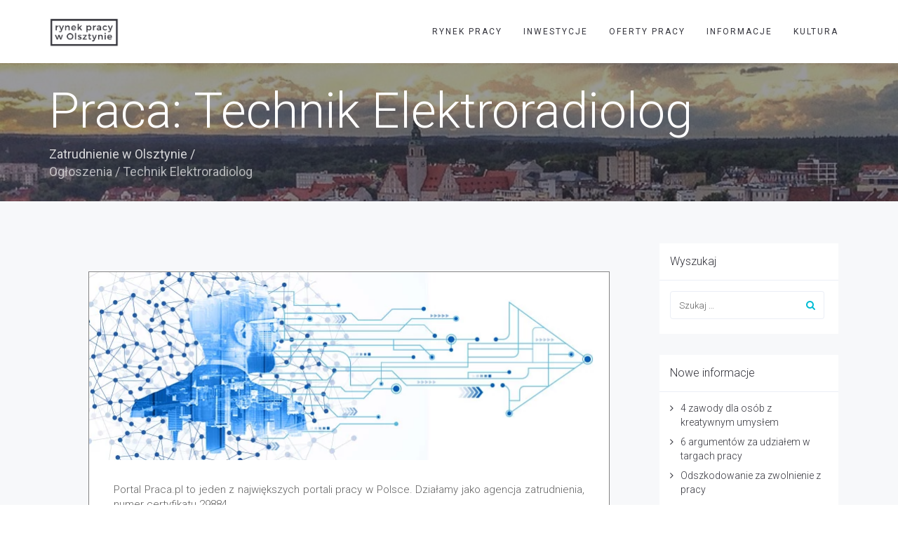

--- FILE ---
content_type: text/html; charset=UTF-8
request_url: https://praca-olsztyn.net/oferta/technik-elektroradiolog/warminsko-mazurskie//8893801/
body_size: 13166
content:
<!DOCTYPE html>
<html lang="pl-PL">
<head>
    <meta charset="UTF-8"/>
    <meta http-equiv="X-UA-Compatible" content="IE=edge">
    <meta name="viewport" content="width=device-width, initial-scale=1">
    <title>Praca Olsztyn</title>
<meta name="description" content="Zakres obowiązków: Wykonywanie badań RTG, CT, MRI, oraz USG Obsługi pacjentów - przygotowanie do badań i informowanie o procedurach Współp..."/>
<meta name="robots" content="max-snippet:-1, max-image-preview:large, max-video-preview:-1" />
<link rel="canonical" href="https://praca-olsztyn.net/oferta/technik-elektroradiolog/warminsko-mazurskie//8893801/" />
<meta name='robots' content='noindex, nofollow' />
	<style>img:is([sizes="auto" i], [sizes^="auto," i]) { contain-intrinsic-size: 3000px 1500px }</style>
	<script type="text/javascript">
var ajaxurl = "https://praca-olsztyn.net/wp-admin/admin-ajax.php";
var ff_template_url = "https://praca-olsztyn.net/wp-content/themes/ark";
</script>

	<!-- This site is optimized with the Yoast SEO plugin v25.5 - https://yoast.com/wordpress/plugins/seo/ -->
	<title>Praca Olsztyn</title>
	<meta property="og:locale" content="pl_PL" />
	<meta property="og:type" content="website" />
	<meta property="og:site_name" content="Praca Olsztyn" />
	<meta name="twitter:card" content="summary_large_image" />
	<script type="application/ld+json" class="yoast-schema-graph">{"@context":"https://schema.org","@graph":[{"@type":"WebSite","@id":"https://praca-olsztyn.net/#website","url":"https://praca-olsztyn.net/","name":"Praca Olsztyn","description":"","potentialAction":[{"@type":"SearchAction","target":{"@type":"EntryPoint","urlTemplate":"https://praca-olsztyn.net/?s={search_term_string}"},"query-input":{"@type":"PropertyValueSpecification","valueRequired":true,"valueName":"search_term_string"}}],"inLanguage":"pl-PL"}]}</script>
	<!-- / Yoast SEO plugin. -->


<link rel='dns-prefetch' href='//fonts.googleapis.com' />
<link href='https://fonts.gstatic.com' crossorigin rel='preconnect' />
<link rel="alternate" type="application/rss+xml" title="Praca Olsztyn &raquo; Kanał z wpisami" href="https://praca-olsztyn.net/feed/" />
<link rel="alternate" type="application/rss+xml" title="Praca Olsztyn &raquo; Kanał z komentarzami" href="https://praca-olsztyn.net/comments/feed/" />
<link rel='stylesheet' id='animate-css' href='https://praca-olsztyn.net/wp-content/plugins/fresh-framework//framework/themes/builder/metaBoxThemeBuilder/assets/freshGrid/extern/animate.css/animate.min.css?ver=1.26.0' type='text/css' media='all' />
<link rel='stylesheet' id='ff-freshgrid-css' href='https://praca-olsztyn.net/wp-content/plugins/fresh-framework//framework/themes/builder/metaBoxThemeBuilder/assets/freshGrid/freshGrid.css?ver=1.26.0' type='text/css' media='all' />
<link rel='stylesheet' id='ff-logo-css' href='https://praca-olsztyn.net/wp-content/plugins/fresh-framework//framework/extern/ff-logo/ff-logo.css?ver=1.26.0' type='text/css' media='all' />
<style id='wp-emoji-styles-inline-css' type='text/css'>

	img.wp-smiley, img.emoji {
		display: inline !important;
		border: none !important;
		box-shadow: none !important;
		height: 1em !important;
		width: 1em !important;
		margin: 0 0.07em !important;
		vertical-align: -0.1em !important;
		background: none !important;
		padding: 0 !important;
	}
</style>
<link rel='stylesheet' id='wp-block-library-css' href='https://praca-olsztyn.net/wp-includes/css/dist/block-library/style.min.css?ver=6.8.2' type='text/css' media='all' />
<style id='classic-theme-styles-inline-css' type='text/css'>
/*! This file is auto-generated */
.wp-block-button__link{color:#fff;background-color:#32373c;border-radius:9999px;box-shadow:none;text-decoration:none;padding:calc(.667em + 2px) calc(1.333em + 2px);font-size:1.125em}.wp-block-file__button{background:#32373c;color:#fff;text-decoration:none}
</style>
<style id='global-styles-inline-css' type='text/css'>
:root{--wp--preset--aspect-ratio--square: 1;--wp--preset--aspect-ratio--4-3: 4/3;--wp--preset--aspect-ratio--3-4: 3/4;--wp--preset--aspect-ratio--3-2: 3/2;--wp--preset--aspect-ratio--2-3: 2/3;--wp--preset--aspect-ratio--16-9: 16/9;--wp--preset--aspect-ratio--9-16: 9/16;--wp--preset--color--black: #000000;--wp--preset--color--cyan-bluish-gray: #abb8c3;--wp--preset--color--white: #ffffff;--wp--preset--color--pale-pink: #f78da7;--wp--preset--color--vivid-red: #cf2e2e;--wp--preset--color--luminous-vivid-orange: #ff6900;--wp--preset--color--luminous-vivid-amber: #fcb900;--wp--preset--color--light-green-cyan: #7bdcb5;--wp--preset--color--vivid-green-cyan: #00d084;--wp--preset--color--pale-cyan-blue: #8ed1fc;--wp--preset--color--vivid-cyan-blue: #0693e3;--wp--preset--color--vivid-purple: #9b51e0;--wp--preset--gradient--vivid-cyan-blue-to-vivid-purple: linear-gradient(135deg,rgba(6,147,227,1) 0%,rgb(155,81,224) 100%);--wp--preset--gradient--light-green-cyan-to-vivid-green-cyan: linear-gradient(135deg,rgb(122,220,180) 0%,rgb(0,208,130) 100%);--wp--preset--gradient--luminous-vivid-amber-to-luminous-vivid-orange: linear-gradient(135deg,rgba(252,185,0,1) 0%,rgba(255,105,0,1) 100%);--wp--preset--gradient--luminous-vivid-orange-to-vivid-red: linear-gradient(135deg,rgba(255,105,0,1) 0%,rgb(207,46,46) 100%);--wp--preset--gradient--very-light-gray-to-cyan-bluish-gray: linear-gradient(135deg,rgb(238,238,238) 0%,rgb(169,184,195) 100%);--wp--preset--gradient--cool-to-warm-spectrum: linear-gradient(135deg,rgb(74,234,220) 0%,rgb(151,120,209) 20%,rgb(207,42,186) 40%,rgb(238,44,130) 60%,rgb(251,105,98) 80%,rgb(254,248,76) 100%);--wp--preset--gradient--blush-light-purple: linear-gradient(135deg,rgb(255,206,236) 0%,rgb(152,150,240) 100%);--wp--preset--gradient--blush-bordeaux: linear-gradient(135deg,rgb(254,205,165) 0%,rgb(254,45,45) 50%,rgb(107,0,62) 100%);--wp--preset--gradient--luminous-dusk: linear-gradient(135deg,rgb(255,203,112) 0%,rgb(199,81,192) 50%,rgb(65,88,208) 100%);--wp--preset--gradient--pale-ocean: linear-gradient(135deg,rgb(255,245,203) 0%,rgb(182,227,212) 50%,rgb(51,167,181) 100%);--wp--preset--gradient--electric-grass: linear-gradient(135deg,rgb(202,248,128) 0%,rgb(113,206,126) 100%);--wp--preset--gradient--midnight: linear-gradient(135deg,rgb(2,3,129) 0%,rgb(40,116,252) 100%);--wp--preset--font-size--small: 13px;--wp--preset--font-size--medium: 20px;--wp--preset--font-size--large: 36px;--wp--preset--font-size--x-large: 42px;--wp--preset--spacing--20: 0.44rem;--wp--preset--spacing--30: 0.67rem;--wp--preset--spacing--40: 1rem;--wp--preset--spacing--50: 1.5rem;--wp--preset--spacing--60: 2.25rem;--wp--preset--spacing--70: 3.38rem;--wp--preset--spacing--80: 5.06rem;--wp--preset--shadow--natural: 6px 6px 9px rgba(0, 0, 0, 0.2);--wp--preset--shadow--deep: 12px 12px 50px rgba(0, 0, 0, 0.4);--wp--preset--shadow--sharp: 6px 6px 0px rgba(0, 0, 0, 0.2);--wp--preset--shadow--outlined: 6px 6px 0px -3px rgba(255, 255, 255, 1), 6px 6px rgba(0, 0, 0, 1);--wp--preset--shadow--crisp: 6px 6px 0px rgba(0, 0, 0, 1);}:where(.is-layout-flex){gap: 0.5em;}:where(.is-layout-grid){gap: 0.5em;}body .is-layout-flex{display: flex;}.is-layout-flex{flex-wrap: wrap;align-items: center;}.is-layout-flex > :is(*, div){margin: 0;}body .is-layout-grid{display: grid;}.is-layout-grid > :is(*, div){margin: 0;}:where(.wp-block-columns.is-layout-flex){gap: 2em;}:where(.wp-block-columns.is-layout-grid){gap: 2em;}:where(.wp-block-post-template.is-layout-flex){gap: 1.25em;}:where(.wp-block-post-template.is-layout-grid){gap: 1.25em;}.has-black-color{color: var(--wp--preset--color--black) !important;}.has-cyan-bluish-gray-color{color: var(--wp--preset--color--cyan-bluish-gray) !important;}.has-white-color{color: var(--wp--preset--color--white) !important;}.has-pale-pink-color{color: var(--wp--preset--color--pale-pink) !important;}.has-vivid-red-color{color: var(--wp--preset--color--vivid-red) !important;}.has-luminous-vivid-orange-color{color: var(--wp--preset--color--luminous-vivid-orange) !important;}.has-luminous-vivid-amber-color{color: var(--wp--preset--color--luminous-vivid-amber) !important;}.has-light-green-cyan-color{color: var(--wp--preset--color--light-green-cyan) !important;}.has-vivid-green-cyan-color{color: var(--wp--preset--color--vivid-green-cyan) !important;}.has-pale-cyan-blue-color{color: var(--wp--preset--color--pale-cyan-blue) !important;}.has-vivid-cyan-blue-color{color: var(--wp--preset--color--vivid-cyan-blue) !important;}.has-vivid-purple-color{color: var(--wp--preset--color--vivid-purple) !important;}.has-black-background-color{background-color: var(--wp--preset--color--black) !important;}.has-cyan-bluish-gray-background-color{background-color: var(--wp--preset--color--cyan-bluish-gray) !important;}.has-white-background-color{background-color: var(--wp--preset--color--white) !important;}.has-pale-pink-background-color{background-color: var(--wp--preset--color--pale-pink) !important;}.has-vivid-red-background-color{background-color: var(--wp--preset--color--vivid-red) !important;}.has-luminous-vivid-orange-background-color{background-color: var(--wp--preset--color--luminous-vivid-orange) !important;}.has-luminous-vivid-amber-background-color{background-color: var(--wp--preset--color--luminous-vivid-amber) !important;}.has-light-green-cyan-background-color{background-color: var(--wp--preset--color--light-green-cyan) !important;}.has-vivid-green-cyan-background-color{background-color: var(--wp--preset--color--vivid-green-cyan) !important;}.has-pale-cyan-blue-background-color{background-color: var(--wp--preset--color--pale-cyan-blue) !important;}.has-vivid-cyan-blue-background-color{background-color: var(--wp--preset--color--vivid-cyan-blue) !important;}.has-vivid-purple-background-color{background-color: var(--wp--preset--color--vivid-purple) !important;}.has-black-border-color{border-color: var(--wp--preset--color--black) !important;}.has-cyan-bluish-gray-border-color{border-color: var(--wp--preset--color--cyan-bluish-gray) !important;}.has-white-border-color{border-color: var(--wp--preset--color--white) !important;}.has-pale-pink-border-color{border-color: var(--wp--preset--color--pale-pink) !important;}.has-vivid-red-border-color{border-color: var(--wp--preset--color--vivid-red) !important;}.has-luminous-vivid-orange-border-color{border-color: var(--wp--preset--color--luminous-vivid-orange) !important;}.has-luminous-vivid-amber-border-color{border-color: var(--wp--preset--color--luminous-vivid-amber) !important;}.has-light-green-cyan-border-color{border-color: var(--wp--preset--color--light-green-cyan) !important;}.has-vivid-green-cyan-border-color{border-color: var(--wp--preset--color--vivid-green-cyan) !important;}.has-pale-cyan-blue-border-color{border-color: var(--wp--preset--color--pale-cyan-blue) !important;}.has-vivid-cyan-blue-border-color{border-color: var(--wp--preset--color--vivid-cyan-blue) !important;}.has-vivid-purple-border-color{border-color: var(--wp--preset--color--vivid-purple) !important;}.has-vivid-cyan-blue-to-vivid-purple-gradient-background{background: var(--wp--preset--gradient--vivid-cyan-blue-to-vivid-purple) !important;}.has-light-green-cyan-to-vivid-green-cyan-gradient-background{background: var(--wp--preset--gradient--light-green-cyan-to-vivid-green-cyan) !important;}.has-luminous-vivid-amber-to-luminous-vivid-orange-gradient-background{background: var(--wp--preset--gradient--luminous-vivid-amber-to-luminous-vivid-orange) !important;}.has-luminous-vivid-orange-to-vivid-red-gradient-background{background: var(--wp--preset--gradient--luminous-vivid-orange-to-vivid-red) !important;}.has-very-light-gray-to-cyan-bluish-gray-gradient-background{background: var(--wp--preset--gradient--very-light-gray-to-cyan-bluish-gray) !important;}.has-cool-to-warm-spectrum-gradient-background{background: var(--wp--preset--gradient--cool-to-warm-spectrum) !important;}.has-blush-light-purple-gradient-background{background: var(--wp--preset--gradient--blush-light-purple) !important;}.has-blush-bordeaux-gradient-background{background: var(--wp--preset--gradient--blush-bordeaux) !important;}.has-luminous-dusk-gradient-background{background: var(--wp--preset--gradient--luminous-dusk) !important;}.has-pale-ocean-gradient-background{background: var(--wp--preset--gradient--pale-ocean) !important;}.has-electric-grass-gradient-background{background: var(--wp--preset--gradient--electric-grass) !important;}.has-midnight-gradient-background{background: var(--wp--preset--gradient--midnight) !important;}.has-small-font-size{font-size: var(--wp--preset--font-size--small) !important;}.has-medium-font-size{font-size: var(--wp--preset--font-size--medium) !important;}.has-large-font-size{font-size: var(--wp--preset--font-size--large) !important;}.has-x-large-font-size{font-size: var(--wp--preset--font-size--x-large) !important;}
:where(.wp-block-post-template.is-layout-flex){gap: 1.25em;}:where(.wp-block-post-template.is-layout-grid){gap: 1.25em;}
:where(.wp-block-columns.is-layout-flex){gap: 2em;}:where(.wp-block-columns.is-layout-grid){gap: 2em;}
:root :where(.wp-block-pullquote){font-size: 1.5em;line-height: 1.6;}
</style>
<link rel='stylesheet' id='rs-plugin-settings-css' href='https://praca-olsztyn.net/wp-content/plugins/revslider/public/assets/css/settings.css?ver=5.4.3.1' type='text/css' media='all' />
<style id='rs-plugin-settings-inline-css' type='text/css'>
#rs-demo-id {}
</style>
<link rel='stylesheet' id='bootstrap-css' href='https://praca-olsztyn.net/wp-content/themes/ark/assets/plugins/bootstrap/css/bootstrap.min.css?ver=3.3.6' type='text/css' media='all' />
<link rel='stylesheet' id='jquery.mCustomScrollbar-css' href='https://praca-olsztyn.net/wp-content/themes/ark/assets/plugins/scrollbar/jquery.mCustomScrollbar.css?ver=3.1.12' type='text/css' media='all' />
<link rel='stylesheet' id='owl.carousel-css' href='https://praca-olsztyn.net/wp-content/themes/ark/assets/plugins/owl-carousel/assets/owl.carousel.css?ver=1.3.2' type='text/css' media='all' />
<link rel='stylesheet' id='magnific-popup-css' href='https://praca-olsztyn.net/wp-content/themes/ark/assets/plugins/magnific-popup/magnific-popup.css?ver=1.1.0' type='text/css' media='all' />
<link rel='stylesheet' id='cubeportfolio-css' href='https://praca-olsztyn.net/wp-content/themes/ark/assets/plugins/cubeportfolio/css/cubeportfolio.min.css?ver=3.8.0' type='text/css' media='all' />
<link rel='stylesheet' id='freshframework-font-awesome4-css' href='https://praca-olsztyn.net/wp-content/plugins/fresh-framework///framework/extern/iconfonts/ff-font-awesome4/ff-font-awesome4.css?ver=6.8.2' type='text/css' media='all' />
<link rel='stylesheet' id='freshframework-font-et-line-css' href='https://praca-olsztyn.net/wp-content/plugins/fresh-framework///framework/extern/iconfonts/ff-font-et-line/ff-font-et-line.css?ver=6.8.2' type='text/css' media='all' />
<link rel='stylesheet' id='freshframework-simple-line-icons-css' href='https://praca-olsztyn.net/wp-content/plugins/fresh-framework///framework/extern/iconfonts/ff-font-simple-line-icons/ff-font-simple-line-icons.css?ver=6.8.2' type='text/css' media='all' />
<link rel='stylesheet' id='ark-one-page-business-css' href='https://praca-olsztyn.net/wp-content/themes/ark/assets/css/one-page-business.css?ver=6.8.2' type='text/css' media='all' />
<link rel='stylesheet' id='ark-landing-css' href='https://praca-olsztyn.net/wp-content/themes/ark/assets/css/landing.css?ver=6.8.2' type='text/css' media='all' />
<link rel='stylesheet' id='ark-style-css' href='https://praca-olsztyn.net/wp-content/themes/ark/style.css?ver=6.8.2' type='text/css' media='all' />
<style id='ark-style-inline-css' type='text/css'>
body,p,.ff-richtext,li,li a,a,h1, h2, h3, h4, h5, h6 ,.fuelux .radio-checkbox .radio-checkbox-label,.fuelux .radio-checkbox-inline .radio-checkbox-label,.progress-box-v1 .progress-title,.progress-box-v2 .progress-title,.team-v5-progress-box .progress-title,.pricing-list-v1 .pricing-list-v1-header-title,.team-v3 .progress-box .progress-title,.segment-controls,.segment-controls .segment-controls-label,.rating-container .caption > .label,.theme-portfolio .cbp-l-filters-alignRight,.theme-portfolio .cbp-l-filters-alignLeft,.theme-portfolio .cbp-l-filters-alignCenter,.theme-portfolio .cbp-filter-item,.theme-portfolio .cbp-l-loadMore-button .cbp-l-loadMore-link,.theme-portfolio .cbp-l-loadMore-button .cbp-l-loadMore-button-link,.theme-portfolio .cbp-l-loadMore-text .cbp-l-loadMore-link,.theme-portfolio .cbp-l-loadMore-text .cbp-l-loadMore-button-link,.theme-portfolio-v2 .cbp-l-filters-alignRight .cbp-filter-item,.theme-portfolio-v3 .cbp-l-filters-button .cbp-filter-item,.zeus .tp-bullet-title{font-family:'Roboto',Arial,sans-serif}

.blog-classic .blog-classic-label,.blog-classic .blog-classic-subtitle,.blog-grid .blog-grid-title-el,.blog-grid .blog-grid-title-el .blog-grid-title-link,.blog-grid .blog-grid-supplemental-title,.op-b-blog .blog-grid-supplemental-title,.blog-grid .blog-grid-supplemental-category,.blog-grid-supplemental .blog-grid-supplemental-title a,.blog-teaser .blog-teaser-category .blog-teaser-category-title,.blog-teaser .blog-teaser-category .blog-teaser-category-title a,.news-v8 .news-v8-category a,.news-v1 .news-v1-heading .news-v1-heading-title > a,.news-v1 .news-v1-quote:before,.news-v2 .news-v2-subtitle,.news-v2 .news-v2-subtitle a,.ff-news-v3-meta-data,.ff-news-v3-meta-data a,.news-v3 .news-v3-content .news-v3-subtitle,.news-v6 .news-v6-subtitle,.news-v7 .news-v7-subtitle,.news-v8 .news-v8-category,.blog-simple-slider .op-b-blog-title,.blog-simple-slider .op-b-blog-title a,.heading-v1 .heading-v1-title,.heading-v1 .heading-v1-title p,.testimonials-v7 .testimonials-v7-title .sign,.team-v3 .team-v3-member-position,.heading-v1 .heading-v1-subtitle,.heading-v1 .heading-v1-subtitle p,.heading-v2 .heading-v2-text,.heading-v2 .heading-v2-text p,.heading-v3 .heading-v3-text,.heading-v3 .heading-v3-text p,.heading-v4 .heading-v4-subtitle,.heading-v4 .heading-v4-subtitle p,.newsletter-v2 .newsletter-v2-title span.sign,.quote-socials-v1 .quote-socials-v1-quote,.quote-socials-v1 .quote-socials-v1-quote p,.sliding-bg .sliding-bg-title,.timeline-v4 .timeline-v4-subtitle, .timeline-v4 .timeline-v4-subtitle a,.counters-v2 .counters-v2-subtitle,.icon-box-v2 .icon-box-v2-body-subtitle,.i-banner-v1 .i-banner-v1-heading .i-banner-v1-member-position,.i-banner-v1 .i-banner-v1-quote,.i-banner-v3 .i-banner-v3-subtitle,.newsletter-v2 .newsletter-v2-title:before,.piechart-v1 .piechart-v1-body .piechart-v1-body-subtitle,.pricing-list-v1 .pricing-list-v1-body .pricing-list-v1-header-subtitle,.pricing-list-v2 .pricing-list-v2-header-title,.pricing-list-v3 .pricing-list-v3-text,.promo-block-v2 .promo-block-v2-text,.promo-block-v2 .promo-block-v2-text p,.promo-block-v3 .promo-block-v3-subtitle,.services-v1 .services-v1-subtitle,.services-v10 .services-v10-no,.services-v11 .services-v11-subtitle,.slider-block-v1 .slider-block-v1-subtitle,.team-v3 .team-v3-header .team-v3-member-position,.team-v4 .team-v4-content .team-v4-member-position,.testimonials-v1 .testimonials-v1-author-position,.testimonials-v3 .testimonials-v3-subtitle:before,.testimonials-v3 .testimonials-v3-subtitle span.sign,.testimonials-v3 .testimonials-v3-author,.testimonials-v5 .testimonials-v5-quote-text,.testimonials-v5 .testimonials-v5-quote-text p,.testimonials-v6 .testimonials-v6-element .testimonials-v6-position,.testimonials-v6 .testimonials-v6-quote-text,.testimonials-v6 .testimonials-v6-quote-text p,.testimonials-v7 .testimonials-v7-title:before,.testimonials-v7 .testimonials-v7-author,.testimonials-v7-title-span,.footer .footer-testimonials .footer-testimonials-quote:before,.footer-v5 .footer-v5-subtitle,.footer-v5 .footer-v5-content-subtitle,.footer-v7 .footer-v7-info-text,.animated-headline-v1 .animated-headline-v1-subtitle,.news-v3 .news-v3-content .news-v3-subtitle,.news-v3 .news-v3-content .news-v3-subtitle a,.theme-ci-v1 .theme-ci-v1-item .theme-ci-v1-title{font-family:'Droid Serif',Arial,sans-serif}

code, kbd, pre, samp{font-family:'Courier New', Courier, monospace,Arial,sans-serif}

.custom-font-1{font-family:Arial, Helvetica, sans-serif,Arial,sans-serif}

.custom-font-2{font-family:Arial, Helvetica, sans-serif,Arial,sans-serif}

.custom-font-3{font-family:Arial, Helvetica, sans-serif,Arial,sans-serif}

.custom-font-4{font-family:Arial, Helvetica, sans-serif,Arial,sans-serif}

.custom-font-5{font-family:Arial, Helvetica, sans-serif,Arial,sans-serif}

.custom-font-6{font-family:Arial, Helvetica, sans-serif,Arial,sans-serif}

.custom-font-7{font-family:Arial, Helvetica, sans-serif,Arial,sans-serif}

.custom-font-8{font-family:Arial, Helvetica, sans-serif,Arial,sans-serif}


</style>
<link rel='stylesheet' id='ark-google-fonts-css' href='//fonts.googleapis.com/css?family=Roboto%3A300%2C400%2C500%2C600%2C700%2C300i%2C400i%2C700i%7CDroid+Serif%3A300%2C400%2C500%2C600%2C700%2C300i%2C400i%2C700i&#038;subset=cyrillic%2Ccyrillic-ext%2Cgreek%2Cgreek-ext%2Clatin%2Clatin-ext%2Cvietnamese&#038;ver=1.26.0' type='text/css' media='all' />
<link rel='stylesheet' id='ark-colors-css' href='https://praca-olsztyn.net/galeria/freshframework/css/colors.css?ver=6.8.2' type='text/css' media='all' />
<link rel='stylesheet' id='twentytwenty-css' href='https://praca-olsztyn.net/wp-content/themes/ark/assets/plugins/twentytwenty/css/twentytwenty.css?ver=6.8.2' type='text/css' media='all' />
<script type="text/javascript" src="https://praca-olsztyn.net/wp-includes/js/jquery/jquery.min.js?ver=3.7.1" id="jquery-core-js"></script>
<script type="text/javascript" src="https://praca-olsztyn.net/wp-includes/js/jquery/jquery-migrate.min.js?ver=3.4.1" id="jquery-migrate-js"></script>
<script type="text/javascript" src="https://praca-olsztyn.net/wp-content/plugins/revslider/public/assets/js/jquery.themepunch.tools.min.js?ver=5.4.3.1" id="tp-tools-js"></script>
<script type="text/javascript" src="https://praca-olsztyn.net/wp-content/plugins/revslider/public/assets/js/jquery.themepunch.revolution.min.js?ver=5.4.3.1" id="revmin-js"></script>
<script type="text/javascript" src="https://praca-olsztyn.net/wp-content/plugins/fresh-framework//framework/themes/builder/metaBoxThemeBuilder/assets/freshGrid/jquery.freshGrid.js?ver=1.26.0" id="ff-freshgrid-js"></script>
<!--[if lt IE 9]>
<script type="text/javascript" src="https://praca-olsztyn.net/wp-content/themes/ark/assets/plugins/html5shiv.js?ver=3.7.3" id="ie_html5shiv-js"></script>
<![endif]-->
<!--[if lt IE 9]>
<script type="text/javascript" src="https://praca-olsztyn.net/wp-content/themes/ark/assets/plugins/respond.min.js?ver=1.1.0" id="respond-js"></script>
<![endif]-->
<link rel="https://api.w.org/" href="https://praca-olsztyn.net/wp-json/" /><link rel="EditURI" type="application/rsd+xml" title="RSD" href="https://praca-olsztyn.net/xmlrpc.php?rsd" />
<meta name="generator" content="WordPress 6.8.2" />
<script type='text/javascript' src='https://praca-olsztyn.net/wp-content/plugins/wp_ay/js/ay_ajax.js'></script>
<script type='text/javascript' src='https://praca-olsztyn.net/wp-content/plugins/wp_ay/js/ay_functions.js'></script>
<script type='text/javascript' src='https://praca-olsztyn.net/wp-content/plugins/wp_pracapl/static/functions.js'></script>
<link rel='stylesheet' type='text/css'  href='https://praca-olsztyn.net/wp-content/plugins/wp_pracapl/static/style.css' media='all'/>
<link rel='stylesheet' type='text/css'  href='https://praca-olsztyn.net/wp-content/plugins/wp_pracapl/static/mystyle.css' media='all'/>
<meta name="generator" content="Powered by Slider Revolution 5.4.3.1 - responsive, Mobile-Friendly Slider Plugin for WordPress with comfortable drag and drop interface." />
<link rel="icon" href="https://praca-olsztyn.net/galeria/cropped-praca-olsztyn-duze-favicon-32x32.png" sizes="32x32" />
<link rel="icon" href="https://praca-olsztyn.net/galeria/cropped-praca-olsztyn-duze-favicon-192x192.png" sizes="192x192" />
<link rel="apple-touch-icon" href="https://praca-olsztyn.net/galeria/cropped-praca-olsztyn-duze-favicon-180x180.png" />
<meta name="msapplication-TileImage" content="https://praca-olsztyn.net/galeria/cropped-praca-olsztyn-duze-favicon-270x270.png" />
<script type="text/javascript">function setREVStartSize(e){
				try{ var i=jQuery(window).width(),t=9999,r=0,n=0,l=0,f=0,s=0,h=0;					
					if(e.responsiveLevels&&(jQuery.each(e.responsiveLevels,function(e,f){f>i&&(t=r=f,l=e),i>f&&f>r&&(r=f,n=e)}),t>r&&(l=n)),f=e.gridheight[l]||e.gridheight[0]||e.gridheight,s=e.gridwidth[l]||e.gridwidth[0]||e.gridwidth,h=i/s,h=h>1?1:h,f=Math.round(h*f),"fullscreen"==e.sliderLayout){var u=(e.c.width(),jQuery(window).height());if(void 0!=e.fullScreenOffsetContainer){var c=e.fullScreenOffsetContainer.split(",");if (c) jQuery.each(c,function(e,i){u=jQuery(i).length>0?u-jQuery(i).outerHeight(!0):u}),e.fullScreenOffset.split("%").length>1&&void 0!=e.fullScreenOffset&&e.fullScreenOffset.length>0?u-=jQuery(window).height()*parseInt(e.fullScreenOffset,0)/100:void 0!=e.fullScreenOffset&&e.fullScreenOffset.length>0&&(u-=parseInt(e.fullScreenOffset,0))}f=u}else void 0!=e.minHeight&&f<e.minHeight&&(f=e.minHeight);e.c.closest(".rev_slider_wrapper").css({height:f})					
				}catch(d){console.log("Failure at Presize of Slider:"+d)}
			};</script>
		<style type="text/css" id="wp-custom-css">
			.post-content h2{
	font-size: 20px;
}		</style>
		    <!--    --></head>
<body class="wp-theme-ark appear-animate single__job">
<div class="ffb-id-navigation-header wrapper ff-boxed-wrapper"><div class="wrapper-top-space"></div><header class="ark-header  header-no-pills header header-sticky navbar-fixed-top fg-text-dark ffb-header-design"><div class="ff-ark-header-circle-shadow"></div><nav class="navbar mega-menu" role="navigation">		<div class="ark-search-field">
			<div class=" fg-container container fg-container-large  ">
				<form method="get" id="searchform" action="https://praca-olsztyn.net/">
										<input
						name="s"
						type="text"
						class="form-control ark-search-field-input"
						placeholder="Search ..."
						value=""
					>

				</form>
			</div>
		</div>
		
				<div class=" fg-container container fg-container-large  ">
					<div class="menu-container">
						
													<button type="button" class="navbar-toggle" data-toggle="collapse" data-target=".nav-collapse">
								<span class="sr-only">Toggle navigation</span>
								<span class="toggle-icon"></span>
							</button>
						
						
						<div class="navbar-logo fg-text-dark ffb-logo"><a class="navbar-logo-wrap" href="https://praca-olsztyn.net/"><img class="navbar-logo-img navbar-logo-img-normal" src="https://praca-olsztyn.net/wp-content/themes/ark/builder/placeholders/logo-default.png" alt="Praca Olsztyn"><img class="navbar-logo-img navbar-logo-img-fixed" src="https://praca-olsztyn.net/wp-content/themes/ark/builder/placeholders/logo-default.png" alt="Praca Olsztyn"><img class="navbar-logo-img navbar-logo-img-mobile" src="https://praca-olsztyn.net/wp-content/themes/ark/builder/placeholders/logo-default.png" alt="Praca Olsztyn"><img class="navbar-logo-img navbar-logo-img-tablet" src="https://praca-olsztyn.net/wp-content/themes/ark/builder/placeholders/logo-default.png" alt="Praca Olsztyn"></a><span class="hidden header-height-info" data-desktopBeforeScroll="90" data-desktopAfterScroll="70" data-mobileBeforeScroll="90" data-tabletBeforeScroll="90"></span></div>
					</div>

					<div class="collapse navbar-collapse nav-collapse">
						<div class="menu-container">

															<ul class="nav navbar-nav navbar-nav-left">
									<li id="menu-item-11792" class="menu-item menu-item-type-taxonomy menu-item-object-category nav-item  menu-item-11792"><a href="https://praca-olsztyn.net/category/rynek-pracy/" class=" nav-item-child ffb-ark-first-level-menu ">RYNEK PRACY</a></li><li id="menu-item-11790" class="menu-item menu-item-type-taxonomy menu-item-object-category nav-item  menu-item-11790"><a href="https://praca-olsztyn.net/category/inwestycje/" class=" nav-item-child ffb-ark-first-level-menu ">INWESTYCJE</a></li><li id="menu-item-12213" class="menu-item menu-item-type-custom menu-item-object-custom nav-item  menu-item-12213"><a href="https://praca-olsztyn.net/oferty-pracy" class=" nav-item-child ffb-ark-first-level-menu ">OFERTY PRACY</a></li><li id="menu-item-11789" class="menu-item menu-item-type-taxonomy menu-item-object-category nav-item  menu-item-11789"><a href="https://praca-olsztyn.net/category/informacje/" class=" nav-item-child ffb-ark-first-level-menu ">INFORMACJE</a></li><li id="menu-item-11791" class="menu-item menu-item-type-taxonomy menu-item-object-category menu-item-has-children nav-item  dropdown menu-item-11791"><a href="https://praca-olsztyn.net/category/kultura/" class=" nav-item-child ffb-ark-first-level-menu  dropdown-link ">KULTURA</a><a data-toggle="dropdown" href="#"  href="https://praca-olsztyn.net/category/kultura/" class=" nav-item-child ffb-ark-first-level-menu  dropdown-toggle ">&nbsp;</a><span class="clearfix"></span><ul class="sub-menu  dropdown-menu "><li id="menu-item-12579" class="menu-item menu-item-type-post_type menu-item-object-page menu-item-home dropdown-menu-item menu-item-12579"><a href="https://praca-olsztyn.net/" class=" dropdown-menu-item-child  ffb-ark-sub-level-menu ">MIASTO KOPERNIKA</a></li></ul></li>								</ul>
													</div>
					</div>
				</div>
			</nav>
				</header><div class="page-wrapper">



<section class="ffb-id-pk7ir8k fg-section fg-text-light has-fg-bg fg-hover jobs_hero">
    <div class="fg-bg">
        <div class="fg-bg-layer fg-bg-type-parallax parallax-on" style="opacity: 1; background-image: url(&quot;https://praca-olsztyn.net/galeria/Praca-w-Olsztynie1.jpg&quot;); background-size: 2374px 737.379px; background-position: 0px 0px;"></div>
        <div class="fg-bg-layer fg-bg-type-color" style="opacity: 1; background-color: rgba(52, 52, 60, 0.5);"></div>
    </div>
    <div class="fg-container container fg-container-large fg-container-lvl--1 ">
        <div class="fg-row row">
            <div class="ffb-id-pk7ir8l fg-col col-xs-12 col-md-12 fg-text-light">
                <section class="ffb-id-pk7ir8n breadcrumbs-v5 fg-text-light">
                    <h1 class="breadcrumbs-v5-title">Praca: Technik Elektroradiolog</h1>
                    <span class="breadcrumbs-v5-subtitle"><span>
                            <a href="https://praca-olsztyn.net">Zatrudnienie w Olsztynie</a>
                        </span> /
                        <span class="breadcrumbs-v5-subtitle"><span>
                            <a href="oferty-pracy">Ogłoszenia</a>
                        </span> /
                        <span class="active">Technik Elektroradiolog</span>
                    </span>
                </section>
            </div>
        </div>
    </div>
</section>
    <div id="main-content" class="main-content--jobs" style="background-color: rgb(247, 248, 250);">
        <div class="fg-container container fg-container-large fg-container-lvl--1 flex-container">
            <div class="col col-xs-12 col-md-9">
            <div class="wpPracaPlOffer">

                <div class="szcont content"><style type="text/css">.szablon { width:743px; overflow:hidden; color:#3F3F3F; font-size:13px; }.szablon .szBorder { border:2px solid #9DA17F; padding:10px; }.szDane, .szDane p { color:#3F3F3F; }.szablon .szContent .szLogo { text-align:center; padding-bottom:10px; }.szablon .szContent { width:718px; overflow:hidden; }.szablon .szContent table tbody tr td { padding:10px; }.szablon .szOglNr { color:#9DA1AC; }.szablon .szFirmName { font-weight:700; text-align:center; font-size:16px; margin-bottom:20px; color:#3F3F3F; }.szablon .szFirmInfo { text-align:center; margin-bottom:20px; color:#3F3F3F; }.szablon .szTitle { font-weight:700; text-align:center; font-size:22px; margin-bottom:10px; color:#4575B5; }.szablon .szNrRef { text-align:center; font-size:14px; font-weight:700; margin-bottom:10px; color:#3F3F3F; }.szablon .szMiejscowosc { text-align:center; font-weight:700; font-size:14px; color:#3F3F3F; }.szablon .szDaneHeader { font-weight:700; color:#3F3F3F; margin:10px 0; font:bold 14px Arial; }.szablon .szDane ul { margin:11px 0; padding:0 0 0 40px; font-size:13px; }.szablon .szDane li { margin:0; padding:0; list-style-image:none; list-style-position:outside; list-style-type:disc; }.szablon .szDaneText { padding-left:10px; }.szablon .szKontakt { text-align:center; }.szablon .szKontakt, .szablon .szKontakt p { color:#3F3F3F; text-align:center; }.szablon .szKontakt p a.szEmail{ font-size:16px; display:block; text-align:center; padding-top:10px; font-weight:700; }.szcont .apl_button { display: inline-block; line-height:24px; height:24px; color:#FFFFFF; white-space:nowrap; }.szcont .apl_button .lft_b { display:inline-block; width:5px; height:24px; line-height:24px; background:transparent url(https://www.praca.pl/img/apl_button/apl_lft.png) no-repeat scroll 0 0; }.szcont .apl_button .crl_b { display:inline-block; height:24px; line-height:24px; padding:0 3px; background:transparent url(https://www.praca.pl/img/apl_button/apl_crl.png) repeat-x scroll 0 0; }.szcont .apl_button .rght_b { display:inline-block; width:5px; height:24px; line-height:24px; background:transparent url(https://www.praca.pl/img/apl_button/apl_rght.png) no-repeat scroll 100% 0; }.szablon.szBlue .szTitle { color:#005f94; }.szablon.szBlue .szDaneHeader { color:#005f94; }.szablon.szBlue .szKlauzula { background:#005f94; text-align:center; padding:8px 8px 10px 8px; color:#fff; }.szablon.szBlue .szBorder { border:2px solid #005f94; }.szablon.szBlue .szKontakt p a.szEmail { color:#005f94; }.szablon.szGreen .szTitle { color:#009933; }.szablon.szGreen .szDaneHeader { color:#009933; }.szablon.szGreen .szKlauzula { background:#007C00; text-align:center; padding:8px 8px 10px 8px; color:#fff; }.szablon.szGreen .szBorder { border:2px solid #007c00; }.szablon.szGreen .szKontakt p a.szEmail { color:#007c1c; }.szablon.szRed .szTitle { color:#b90000; }.szablon.szRed .szKlauzula { background:#b90000; text-align:center; padding:8px 8px 10px 8px; color:#fff; }.szablon.szRed .szBorder { border:2px solid #b90000; }.szablon.szRed .szDaneHeader { color:#b90000; }.szablon.szRed .szKontakt p a.szEmail { color:#b90000; }.szablon.szViolet .szTitle { color:#674178; }.szablon.szViolet .szKlauzula { background:#674178; text-align:center; padding:8px 8px 10px 8px; color:#fff; }.szablon.szViolet .szBorder { border:2px solid #674178; }.szablon.szViolet .szDaneHeader { color:#674178; }.szablon.szViolet .szKontakt p a.szEmail { color:#674178; }.szablon.szBlack .szTitle { color:#6c6c6c; }.szablon.szBlack .szKlauzula { background:#6c6c6c; text-align:center; padding:8px 8px 10px 8px; color:#fff; }.szablon.szBlack .szBorder { border:2px solid #6c6c6c; }.szablon.szBlack .szDaneHeader { color:#6c6c6c; }.szablon.szBlack .szKontakt p a.szEmail { color:#6c6c6c; }div.wincontent_l { color:#000000; margin:auto; padding:auto; }div.tpl_1_title { font:bold 22px Verdana; padding-top:0px; color:#3184c5; padding-bottom:0px; padding-left:0px; padding-right:0px; }div.tpl_1_hdlines { font:bold 14px Arial; color:#3184c5; padding-top:0px; padding-bottom:0px; padding-left:0px; padding-right:0px; }div.tpl_2_title { font:bold 22px Verdana; padding-top:0px; color:#4eb350; padding-bottom:0px; padding-left:0px; padding-right:0px; }div.tpl_2_hdlines { font:bold 14px Arial; color:#4eb350; padding-top:0px; padding-bottom:0px; padding-left:0px; padding-right:0px; }div.tpl_3_title { font:bold 22px Verdana; padding-top:0px; color:#e87105; padding-bottom:0px; padding-left:0px; padding-right:0px; }div.tpl_3_hdlines { font:bold 14px Arial; color:#e87105; padding-top:0px; padding-bottom:0px; padding-left:0px; padding-right:0px; }div.tpl_comp { font:bold 12px Verdana; color:#000000; padding-top:0px; padding-bottom:0px; padding-left:0px; padding-right:0px; }div.tpl_ref { font:normal 10px Verdana; color:#3f3f3f; padding-top:0px; padding-bottom:0px; padding-left:0px; padding-right:0px; }div.tpl_location { font:bold 14px Verdana; color:#3f3f3f; padding-top:0px; padding-bottom:0px; padding-left:0px; padding-right:0px; }div.tpl_content { font:normal 11px Verdana; color:#3f3f3f; padding-top:0px; padding-bottom:0px; padding-left:0px; padding-right:0px; }div.tpl_info { font:normal 10px Verdana; color:#3f3f3f; padding-top:0px; padding-bottom:0px; padding-left:0px; padding-right:0px; }.szcont.content td { font:normal 12px Arial; margin:0; color:#000; }.szcont ul, .szcont ol { padding-left:40px; margin:1em 0; }.szcont li { list-style:disc outside none; }</style><style>.szcont .f1template_main {    overflow: hidden;    box-sizing: content-box;    margin: auto;    max-width: 100%;    width: 743px;    border: 0;}.szcont .f1template_content {    margin: 0;    padding: 0;    border: 1px solid #848484;    background: #fff;    color: #424242;    text-align: left;    font: normal 13px Arial;}.szcont .f1top {    height: 300px;    background-image: url(https://www.praca.pl/img/firma/templates/985318/44333/baner3.png);    background-position: top;    background-size: 100%;    background-repeat: no-repeat;}.szcont .f1template_center {    padding: 0 35px;}.szcont .f1info {    text-align: justify;}.szcont .f1hr { background: #144192; width:100px; height:3px; margin:20px auto;}.szcont .f1title {    color: #144192;    text-align: center;    font-weight: bold;    font-size: 22px;    margin-top:20px;}.szcont .f1mpracy {    color: #424242;    font-weight: bold;    font-size: 14px;}.szcont .f1header {    margin-bottom: 5px;    color: #144192;    font-size: 14px;}.szcont .text_field {    color: #424242;}.szcont .f1template_center ul {    padding-left: 10px;}.szcont .f1template_center ul > li {    margin-left: 20px;    list-style: none;}.szcont .f1template_center ul > li::before {    display: inline-block;    margin-right: 10px;    margin-left: -15px;    width: 5px;    height: 5px;    border-radius: 30px;    background: #424242;    content: ;    vertical-align: middle;}.szcont .f1kontakt {    padding: 10px 0;    text-align: center;}.szcont .apl_button {    display: inline-block;    margin: 10px 0;    height: 24px;    color: #FFFFFF;    white-space: nowrap;    font-weight: bold;    font-size: 15px;    line-height: 24px;}.szcont .apl_button .lft_b, .szcont .apl_button .rght_b {    display: none;}.szcont .apl_button .crl_b {    display: inline-block;    margin: 0 10px;    padding: 8px 20px;    border: 2px solid #00b8ee;    border-radius: 5px;    background: #fff;    color: #00b8ee;    transition: all ease 0.4s;}.szcont .apl_button .crl_b:hover {    border-color: #fff;    background-color: #00b8ee;    color: #fff;}.szcont .f1footer {  padding: 10px;  text-align: center;  font-size: 11px;  background-color: #eee;}.szcont .f1template_main ul li {    line-height: 1.3;}.szcont .f1template_main p {    margin-bottom: 0;}@media screen and (max-width: 47.875em) {    .szcont .f1template_center .f1mpracy {        font-size: 18px !important;    }    .szcont .f1title, .szcont .f1mpracy, .szcont .f1header, .szcont .f1header1 {        color: #000 !important;        font-weight: bold !important;    }    .szcont .f1template_center .text_field ul > li::before {        background-color: #000!important;    }    .szcont .f1template_center .text_field ul > li {        list-style: none !important;    }    .szcont .apl_button {        margin: 20px 0 0 0 !important;    }}</style><div class="f1template_main">    <div class="f1template_content">        <div class="f1top"></div>        <div class="f1template_center">                                  <div class="f1info"><p>Portal Praca.pl to jeden z największych portali pracy w Polsce. Działamy jako agencja zatrudnienia, numer certyfikatu 29884.</p></div>            <div class="f1title">Technik Elektroradiolog                <div class="f1mpracy">Miejsce pracy: Olsztyn                </div>                            </div>             <div class="f1hr">  </div>                                  <div class="text_field"><div class="f1header">Zakres obowiązków:</div><ul><li>Wykonywanie badań RTG, CT, MRI, oraz USG </li><li>Obsługi pacjentów - przygotowanie do badań i informowanie o procedurach</li><li>Współpraca z zespołem medycznym </li></ul></div>                                <div class="text_field"><div class="f1header">Wymagania:</div><ul><li>Wykształcenie wyższe lub techniczne o kierunku elektro-radiologia lub pokrewnym</li><li>Prawo wykonywania zawodu technika elektroradiologa</li><li>Doświadczenie w pracy na podobnym stanowisku</li><li>Znajomość języka angielskiego - mile widziana</li></ul></div>                                                                        <div class="text_field"><div class="f1header">Oferujemy:</div><ul><li>Umowę o pracę na pełny etat</li><li>Atrakcyjne wynagrodzenie</li><li>Pakiet benefitów</li><li>Możliwość rozwoju i uczestnictwa w szkoleniach, konferencjach podnoszących kwalifikacje</li><li>Dostęp do najnowszych technologii diagnostycznych</li></ul></div>                               </div>        <div class="f1kontakt"></div>        <div class="f1footer">Prosimy o dopisanie klauzuli: Wyrażam zgodę na przetwarzanie moich danych osobowych dla potrzeb niezbędnych w procesie rekrutacji.</div>    </div></div></div>                <div class="tags"><a href='https://www.praca.pl/s-technik,elektroradiolog.html' title="Praca Technik Elektroradiolog" target='blank'>Technik Elektroradiolog</a> <a href='https://www.praca.pl/985318,praca_pl_sp_z_o_o,warszawa,firma.html' title="Praca Praca.pl Sp. z o.o." target='blank'>Praca.pl Sp. z o.o.</a> <a href='https://www.praca.pl/elk.html' title="Praca Ełk" target='blank'>Ełk</a> <a href='https://www.praca.pl/elblag.html' title="Praca Elbląg" target='blank'>Elbląg</a> <a href='https://www.praca.pl/s-technik,elektroradiolog_m-olsztyn.html' title="Praca Technik Elektroradiolog Olsztyn" target='blank'>Technik Elektroradiolog Olsztyn</a> <a href='https://www.praca.pl/olsztyn.html' title="Praca Olsztyn" target='blank'>Olsztyn</a> </div>
                                    <a href="https://www.praca.pl/technik-elektroradiolog_8893801.html" class="apply" title="Praca Technik Elektroradiolog">APLIKUJ TERAZ</a>                                <br/>
                <br/>

            </div>
            <div>
                
            </div>
            </div>
        <div class="col col-xs-12 col-md-3">
            <div class="ffb-id-pfg1ldi ark-sidebar ark-element-sidebar fg-text-dark">
            <div id="search-2" class="widget ffb-widget widget_search"><div class="blog-sidebar widget-body"><h2 class="widget-title ffb-widget-title">Wyszukaj</h2><form role="search" method="get" id="searchform" class="searchform input-group" action="https://praca-olsztyn.net/">
	<input
		name="s"
		id="s"
		type="text"
		placeholder="Szukaj &hellip;"
		value=""
		class="form-control"
	/>
	<span class="input-group-btn">
		<button type="submit" class="btn" id="searchsubmit">
			<i class="ff-font-awesome4 icon-search"></i>
		</button>
	</span>
</form>
</div></div>
		<div id="recent-posts-2" class="widget ffb-widget widget_recent_entries"><div class="blog-sidebar widget-body">
		<h2 class="widget-title ffb-widget-title">Nowe informacje</h2>
		<ul>
											<li>
					<a href="https://praca-olsztyn.net/4-zawody-dla-osob-z-kreatywnym-umyslem/">4 zawody dla osób z kreatywnym umysłem</a>
									</li>
											<li>
					<a href="https://praca-olsztyn.net/6-argumentow-za-udzialem-w-targach-pracy/">6 argumentów za udziałem w targach pracy</a>
									</li>
											<li>
					<a href="https://praca-olsztyn.net/odszkodowanie-za-zwolnienie-z-pracy/">Odszkodowanie za zwolnienie z pracy</a>
									</li>
											<li>
					<a href="https://praca-olsztyn.net/mediator-kim-jest-cechy-uprawnienia-zarobki/">Mediator – kim jest, cechy, uprawnienia, zarobki</a>
									</li>
											<li>
					<a href="https://praca-olsztyn.net/ile-wynosi-skladka-zus/">Ile wynosi składka ZUS?</a>
									</li>
					</ul>

		</div></div><div id="categories-2" class="widget ffb-widget widget_categories"><div class="blog-sidebar widget-body"><h2 class="widget-title ffb-widget-title">Kategorie informacyjne</h2>
			<ul>
					<li class="cat-item cat-item-53"><a href="https://praca-olsztyn.net/category/informacje/">INFORMACJE</a>
</li>
	<li class="cat-item cat-item-52"><a href="https://praca-olsztyn.net/category/inwestycje/">INWESTYCJE</a>
</li>
	<li class="cat-item cat-item-54"><a href="https://praca-olsztyn.net/category/kultura/">KULTURA</a>
</li>
	<li class="cat-item cat-item-51"><a href="https://praca-olsztyn.net/category/rynek-pracy/">RYNEK PRACY</a>
</li>
			</ul>

			</div></div><div id="newest_pracapl-2" class="widget ffb-widget Newest_pracapl"><div class="blog-sidebar widget-body"><h2 class="widget-title ffb-widget-title">Najnowsze oferty pracy:</h2>		  <ul class="widget_offers_mod" style=" " >
		  		<li style="">
            <a href="/oferta/kierownik-kierowniczka-dzialu-zarzadzania-infrastruktura-cyberbezpieczenstwa/warminsko-mazurskie//10584980/" style="">Kierownik / Kierowniczka Działu Zarządzania Infrastrukturą Cyberbezpieczeństwa</a>
            <p style=" "><strong>Poczta Polska S.A.</strong></p>
            <p style=" ">Dodane: <strong>wczoraj</strong>, Lokalizacja: <strong>warmińsko-mazurskie/ Olsztyn</strong> </p>
             <p  style=" ">Miejsce pracy:  możliwość pracy z każdego miejsca w kraju ​ Rodzaj zatrudnienia:  umowa o pracę   Twoje zadania: kierowanie i koordynacja zespołu odpowiedzialnego za infrastrukturę cyberbezpieczeństwa (24/7/365), w tym rozwój kompetencji i ścieżek...</p>
             
        </li>	<li style="">
            <a href="/oferta/kierownik-kierowniczka-cert/warminsko-mazurskie//10584866/" style="">Kierownik / Kierowniczka CERT</a>
            <p style=" "><strong>Poczta Polska S.A.</strong></p>
            <p style=" ">Dodane: <strong>wczoraj</strong>, Lokalizacja: <strong>warmińsko-mazurskie/ Olsztyn</strong> </p>
             <p  style=" ">Miejsce pracy: możliwość pracy z każdego miejsca w kraju Rodzaj zatrudnienia: umowa o pracę​   Twoje zadania: zarządzanie operacyjne CERT, nadzór nad całokształtem działań operacyjnych zespołu i zapewnienie ciągłości pracy zespołu 24/7/365,...</p>
             
        </li>		</ul>
		<a class="button-fix-1 btn-style-type-default" href="https://praca-olsztyn.net/oferty-pracy" style=" font-size:16px; text-align:center;text-decoration:none;">Więcej ofert pracy</a>
			
		</div></div>            </div>
        </div>
        </div><!--/flex-container-->
    </div><!--/main-content-->

<section class="ffb-id-ppmiv09 fg-section fg-text-light has-fg-bg fg-hover">
    <div class="fg-bg">
        <div class="fg-bg-layer fg-bg-type-color" style="opacity: 1; background-color: rgb(52, 52, 60);"></div>
    </div>
    <div class="fg-container container fg-container-large fg-container-lvl--1 ">
        <div class="fg-row row    ">
            <div class="ffb-id-ppmkdgt fg-col col-xs-12 col-md-12 fg-text-light">
                <div class="ffb-id-ppmktpb fg-wrapper fg-text-light" style="text-align:center; padding: 30px 0">
                    <img class="ffb-id-ppmlaqb fg-image   fg-text-light" src="https://praca-olsztyn.net/galeria/logo-rynek-pracy-w-Olsztynie.png" alt="logo-rynek-pracy-w-Olsztynie" style="width:85px;  height:auto; ">
                </div>
                <div class="ffb-id-ppmogfr buttons-el-wrapper text-center    fg-text-light">
                    <a href="/artyku%C5%82y/rynek-pracy/" class="ffb-block-button-1-0 ffb-btn ffb-btn-v1 ffb-btn-link btn-slide  btn-base-sm    btn-w-auto fg-text-light ffb-button1-1"><span class="btn-text">Rynek pracy</span></a>
                    <a href="/artykuły/inwestycje/" class="ffb-block-button-1-1 ffb-btn ffb-btn-v1 ffb-btn-link  btn-slide  btn-base-sm    btn-w-auto fg-text-light ffb-button1-2"><span class="btn-text">Inwestycje</span></a>
                    <a href="/artykuły/informacje/" class="ffb-block-button-1-2 ffb-btn ffb-btn-v1 ffb-btn-link btn-slide  btn-base-sm    btn-w-auto fg-text-light ffb-button1-3"><span class="btn-text">Informacje</span></a>
                    <a href="/artykuły/kultura/" class="ffb-block-button-1-3 ffb-btn ffb-btn-v1 ffb-btn-link  btn-slide  btn-base-sm    btn-w-auto fg-text-light ffb-button1-4"><span class="btn-text">Kultura</span></a>
                </div>
                <div class="ffb-id-ppmrtsb fg-paragraph ff-richtext text-left    fg-text-light"><p style="text-align: center; padding: 30px 0">&nbsp;2018&nbsp;<a href="https://praca-olsztyn.net/">PRACA W OLSZTYNIE</a>&nbsp;© WSZELKIE PRAWA ZASTRZEŻONE</p></div>
            </div>
        </div>
    </div>
</section>



--- FILE ---
content_type: text/css
request_url: https://praca-olsztyn.net/galeria/freshframework/css/colors.css?ver=6.8.2
body_size: 56797
content:
.l-services-v1 .l-services-v1-icon{
	box-shadow:0 0 5px 2px rgba(0, 188, 212, 0.7)
}
.l-services-v1.l-services-v1-icon-one .l-services-v1-title{
	color:#00bcd4
}
.blog-grid .blog-grid-supplemental-category,
.blog-grid .blog-grid-supplemental-category a{
	color:#00bcd4
}
.widget_archive li a:hover,
.widget_categories li a:hover,
.widget_pages li a:hover,
.widget_meta li a:hover,
.widget_recent_comments li a:hover,
.widget_recent_entries li a:hover,
.widget_nav_menu li a:hover,
.woocommerce.widget_product_categories li a:hover,
.widget_rss li a:hover{
	color:#00bcd4
}
#searchform #searchsubmit{
	color:#00bcd4
}
#searchform #searchsubmit:hover{
	background-color:#00bcd4;
	border-color:#00bcd4
}
.widget_tag_cloud .widget-body a:hover{
	background:#00bcd4;
	border-color:#00bcd4
}
.news-v3 .news-v3-content .news-v3-subtitle a{
	color:#00bcd4
}
.news-v4 .news-v4-divider{
	border-bottom:1px solid #00bcd4
}
.blog-grid-supplemental .blog-grid-supplemental-title a{
	color:#00bcd4
}
.news-v8:hover .news-v8-img-effect:before{
	background-color:rgba(0, 188, 212, 0.7)
}
.news-v8 .news-v8-footer-list .news-v8-footer-list-link:hover,
.fg-text-light.news-v8-footer .news-v8-footer-list-item .ff-meta-item a:hover,
.fg-text-light.news-v9-title a:hover{
	color:#00bcd4
}
.news-v8 .news-v8-more .news-v8-more-link{
	background-color:#00bcd4
}
.blockquotes-v1{
	color:#00bcd4
}
.blockquotes-v1:after{
	background-color:#00bcd4
}
.breadcrumbs-v1 a:hover{
	color:#00bcd4
}
.breadcrumbs-v1 li.active{
	color:#00bcd4
}
.breadcrumbs-v2 a:hover{
	color:#00bcd4
}
.breadcrumbs-v2 li.active{
	color:#00bcd4
}
.breadcrumbs-v3 a:hover{
	color:#00bcd4
}
.breadcrumbs-v3 li.active{
	color:#00bcd4
}
.breadcrumbs-v4 a:hover{
	color:#00bcd4
}
.breadcrumbs-v5 a:hover{
	color:#00bcd4
}
.btn-base-bg-anim{
	background:#00bcd4
}
.btn-base-bg-anim:hover,
.btn-base-bg-anim:focus,
.btn-base-bg-anim.focus{
	background:#00bcd4
}
.btn-group.btn-white-toggle.open .btn-white-bg:after{
	color:#00bcd4
}
.btn-group.btn-white-toggle .dropdown-menu>li>a:hover,
.btn-group.btn-white-toggle .dropdown-menu>li>a:focus{
	background:#00bcd4
}
.btn-dropdown-group.open .btn-dropdown-toggle{
	background:#00bcd4
}
.btn-dropdown-group:hover .btn-dropdown-toggle{
	background:#00bcd4
}
.divider-v1 .divider-v1-element-bg,
.divider-v2 .divider-v2-element-bg,
.divider-v3 .divider-v3-element-bg,
.divider-v3-5 .divider-v3-5-element-bg{
	background:#00bcd4
}
.divider-v1 .divider-v1-icon,
.divider-v2 .divider-v2-icon,
.divider-v3 .divider-v3-icon,
.divider-v3-5 .divider-v3-5-icon{
	color:#00bcd4
}
.divider-v5 .divider-v5-element{
	color:#00bcd4
}
.divider-v5 span.before,
.divider-v5 span.after{
	border-color:#00bcd4
}
.dropcap-base-bordered{
	color:#00bcd4;
	border:1px solid #00bcd4
}
.lists-base .lists-item-element-brd{
	color:#00bcd4;
	border:1px solid #00bcd4
}
.paginations-v3-list li>a:hover,
.paginations-v3-list li>span:hover{
	color:#00bcd4
}
.paginations-v3-list li>.current,
.paginations-v3-list.page-numbers-single li>span,
.paginations-v3-list li.active>a,
.paginations-v3-list li.active>span{
	background:#00bcd4
}
.paginations-v3-list li>.current:hover,
.paginations-v3-list.page-numbers-single li>span:hover,
.paginations-v3-list li.active>a:hover,
.paginations-v3-list li.active>span:hover{
	background:#00bcd4
}
.pagers-v2 li>a:hover,
.pagers-v2 li>span:hover{
	background:#00bcd4
}
.segment-controls{
	border:1px solid #00bcd4
}
.tab-v1 .nav-tabs>li.active>a{
	color:#00bcd4
}
.tab-v3 .nav-tabs>li:hover>a{
	color:#00bcd4
}
.tab-v5 .nav-tabs.nav-tabs-left>li.active>a,
.tab-v5 .nav-tabs.nav-tabs-left>li:hover>a{
	color:#00bcd4
}
.tab-v6 .nav-tabs.nav-tabs-right>li:active>a,
.tab-v6 .nav-tabs.nav-tabs-right>li:hover>a{
	color:#00bcd4
}
.theme-icons-base{
	color:#00bcd4
}
.theme-icons-wrap>a[href]>.theme-icons-white-bg:hover,
.team-v9 .theme-icons:hover{
	background-color:#00bcd4
}
.animate-theme-icons .animate-theme-icons-base-brd{
	color:#00bcd4;
	border:1px solid #00bcd4
}
.timeline-v1 .timeline-v1-list-item .timeline-v1-news-title>a:hover{
	color:#00bcd4
}
.timeline-v2 .timeline-v2-news-title>a:hover{
	color:#00bcd4
}
.timeline-v4 .timeline-v4-subtitle a{
	color:#00bcd4
}
.call-to-action-v1 .call-to-action-v1-title span,
.call-to-action-v2 .call-to-action-v2-telephone{
	color:#00bcd4
}
.call-to-action-v3 .call-to-action-badge{
	background-color:#00bcd4
}
.icon-box-v1 .icon-box-v1-header{
	background-color:#00bcd4
}
.icon-box-v2 .icon-box-v2-icons{
	color:#00bcd4
}
.services-v8:hover{
	background:#00bcd4
}
.team-v3 .team-v3-overlay-content .theme-icons-white-bg:hover,
.team-v4 .team-v4-overlay-content .theme-icons-white-bg:hover{
	background-color:#00bcd4
}
.team-v3 .team-v3-member-position{
	color:#00bcd4
}
.testimonials-v1 .testimonials-v1-author{
	color:#00bcd4
}
.testimonials-v4 .testimonials-v4-author{
	color:#00bcd4
}
.testimonials-v5 .testimonials-v5-author{
	color:#00bcd4
}
.testimonials-v6 .testimonials-v6-author{
	color:#00bcd4
}
.footer-link-v6-list .footer-link-v6-list-item .footer-link-v6-list-link:hover{
	color:#00bcd4
}
.header ul.navbar-nav.no-ff>li.current-menu-item>a,
.header .navbar-nav .nav-item-child.active{
	color:#00bcd4
}
.header ul.navbar-nav.no-ff>li.current-menu-item>a:hover,
.header .navbar-nav .nav-item-child.active:hover{
	color:#00bcd4
}
.header ul.navbar-nav.no-ff>li>a:hover,
.header ul.navbar-nav.no-ff>li>a:focus,
.header .navbar-nav .nav-item-child:hover,
.header .navbar-nav .nav-item-child:focus{
	color:#00bcd4
}
@media (max-width: 991px) {
	.header .navbar-nav .nav-item-bg .nav-item-child{
		background:#00bcd4
	}

}
@media (min-width: 992px) {
	.header .navbar-nav .nav-item:hover .nav-item-child{
		color:#00bcd4
	}
	.header .navbar-nav .nav-item-bg .nav-item-child{
		background:#00bcd4
	}

}
.header-center-aligned .navbar-nav .nav-item-child:hover{
	color:#00bcd4
}
@media (max-width: 991px) {
	.header-center-aligned .navbar-nav .nav-item-bg .nav-item-child{
		background:#00bcd4
	}

}
@media (min-width: 992px) {
	.header-center-aligned .navbar-nav .nav-item:hover .nav-item-child{
		color:#00bcd4
	}
	.header-center-aligned .navbar-nav .nav-item-bg .nav-item-child{
		background:#00bcd4
	}

}
@media (max-width: 991px) {
	.header-center-aligned-transparent .navbar-nav .nav-item-bg .nav-item-child{
		background:#00bcd4
	}

}
@media (min-width: 992px) {
	.header-center-aligned-transparent .navbar-nav .nav-item:hover .nav-item-child{
		color:#00bcd4
	}
	.header-center-aligned-transparent .navbar-nav .nav-item-child.active{
		color:#00bcd4
	}
	.header-center-aligned-transparent .navbar-nav .nav-item-bg .nav-item-child{
		background:#00bcd4
	}

}
.header-fullscreen-menu .nav-main-item-child.nav-main-item-child-dropdown.active,
.header-fullscreen-menu .nav-main-item-child.nav-main-item-child-dropdown:hover,
.header-fullscreen-menu .nav-main-item-child.nav-submenu-item-child-dropdown.active,
.header-fullscreen-menu .nav-main-item-child.nav-submenu-item-child-dropdown:hover,
.header-fullscreen-menu .nav-submenu-item-child.nav-main-item-child-dropdown.active,
.header-fullscreen-menu .nav-submenu-item-child.nav-main-item-child-dropdown:hover,
.header-fullscreen-menu .nav-submenu-item-child.nav-submenu-item-child-dropdown.active,
.header-fullscreen-menu .nav-submenu-item-child.nav-submenu-item-child-dropdown:hover{
	color:#00bcd4
}
.header-fullscreen-menu .nav-main-item-child.nav-main-item-child-dropdown.active:before,
.header-fullscreen-menu .nav-main-item-child.nav-main-item-child-dropdown.active:after,
.header-fullscreen-menu .nav-main-item-child.nav-main-item-child-dropdown:hover:before,
.header-fullscreen-menu .nav-main-item-child.nav-main-item-child-dropdown:hover:after,
.header-fullscreen-menu .nav-main-item-child.nav-submenu-item-child-dropdown.active:before,
.header-fullscreen-menu .nav-main-item-child.nav-submenu-item-child-dropdown.active:after,
.header-fullscreen-menu .nav-main-item-child.nav-submenu-item-child-dropdown:hover:before,
.header-fullscreen-menu .nav-main-item-child.nav-submenu-item-child-dropdown:hover:after,
.header-fullscreen-menu .nav-submenu-item-child.nav-main-item-child-dropdown.active:before,
.header-fullscreen-menu .nav-submenu-item-child.nav-main-item-child-dropdown.active:after,
.header-fullscreen-menu .nav-submenu-item-child.nav-main-item-child-dropdown:hover:before,
.header-fullscreen-menu .nav-submenu-item-child.nav-main-item-child-dropdown:hover:after,
.header-fullscreen-menu .nav-submenu-item-child.nav-submenu-item-child-dropdown.active:before,
.header-fullscreen-menu .nav-submenu-item-child.nav-submenu-item-child-dropdown.active:after,
.header-fullscreen-menu .nav-submenu-item-child.nav-submenu-item-child-dropdown:hover:before,
.header-fullscreen-menu .nav-submenu-item-child.nav-submenu-item-child-dropdown:hover:after{
	color:#00bcd4
}
.header-fullscreen-menu .nav-dropdown-menu .nav-dropdown-menu-link:hover{
	color:#00bcd4
}
.header-fullscreen-menu .nav-dropdown-menu .nav-dropdown-menu-child.active{
	color:#00bcd4
}
.header-fullscreen-menu .nav-dropdown-menu .nav-dropdown-menu-child:hover{
	color:#00bcd4
}
.header-section-scroll ul.header-section-scroll-menu li.active .nav-item-child:hover,
.header-section-scroll ul.header-section-scroll-menu li.active .nav-item-child:focus{
	color:#00bcd4
}
.header-section-scroll .header-section-scroll-menu li a:hover{
	color:#00bcd4
}
.header-slide .header-slide-nav .header-slide-nav-link:hover{
	color:#00bcd4
}
.header-slide-subnav .header-slide-subnav-link.active{
	background:#00bcd4
}
.header-slide-subnav .header-slide-subnav-link.active:hover{
	background:#00bcd4
}
.header-slide-subnav .header-slide-subnav-link:hover{
	color:#00bcd4
}
.header-transparent .navbar-nav .open .nav-item-child:hover{
	color:#00bcd4
}
@media (max-width: 991px) {
	.header-transparent .navbar-nav .nav-item-bg{
		border:1px solid #00bcd4
	}
	.header-transparent .navbar-nav .nav-item-bg .nav-item-child{
		background:#00bcd4
	}

}
@media (min-width: 992px) {
	.header-transparent .navbar-nav .nav-item:hover .nav-item-child{
		color:#00bcd4
	}
	.header-transparent .navbar-nav .nav-item-child.active{
		color:#00bcd4
	}
	.header-transparent .navbar-nav .nav-item-bg .nav-item-child{
		background:#00bcd4
	}
	.header-transparent .navbar-nav .nav-item-bg .nav-item-child:hover{
		background:#00bcd4
	}
	.header-transparent .navbar-nav .nav-item-bg:hover .nav-item-child{
		background:#00bcd4
	}

}
.search-menu .search-btn .search-btn-default:hover,
.search-menu .search-btn .search-btn-active:hover{
	color:#00bcd4
}
.search-classic .search-classic-field{
	border-top:2px solid #00bcd4
}
.search-classic .search-classic-submit-button{
	background-color:#00bcd4
}
.ark-woocommerce-products a.title:hover{
	color:#00bcd4
}
.ark-woocommerce-products .add_to_cart_button,
.ark-woocommerce-products .added_to_cart{
	border:1px solid #00bcd4;
	color:#00bcd4
}
.ark-woocommerce-products .add_to_cart_button:hover,
.ark-woocommerce-products .added_to_cart:hover,
.ark-woocommerce-products .add_to_cart_button.loading{
	background:#00bcd4
}
.animsition-loading{
	border-left:2px solid #00bcd4
}
.theme-carousel-indicators-v3 li.active,
.theme-carousel-indicators-v3 li.fg-text-dark.active{
	color:#00bcd4;
	border-bottom-color:#00bcd4
}
.theme-carousel-indicators-v3 li:hover,
.theme-carousel-indicators-v3 li.fg-text-dark:hover{
	border-bottom-color:#00bcd4
}
.theme-carousel-indicators-v3 li:hover.active,
.theme-carousel-indicators-v3 li.fg-text-dark:hover.active{
	color:#00bcd4;
	border-bottom-color:#00bcd4
}
.theme-carousel-indicators-v5 li.active .theme-carousel-indicators-item{
	border:2px solid #00bcd4
}
.owl-dot span,
.owl-dots span{
	border:1px solid #00bcd4
}
.theme-portfolio .cbp-l-loadMore-button .cbp-l-loadMore-link,
.theme-portfolio .cbp-l-loadMore-button .cbp-l-loadMore-button-link,
.theme-portfolio .cbp-l-loadMore-text .cbp-l-loadMore-link,
.theme-portfolio .cbp-l-loadMore-text .cbp-l-loadMore-button-link{
	color:#00bcd4;
	border:1px solid #00bcd4
}
.theme-portfolio .cbp-item .theme-portfolio-lightbox .theme-portfolio-item-v3-icon:hover:before,
.theme-portfolio .cbp-item .theme-portfolio-lightbox .theme-portfolio-item-v3-icon:hover:after{
	background:#00bcd4
}
.portfolio-item-category:hover{
	color:#00bcd4
}
.theme-portfolio-v2 .cbp-l-filters-alignRight .cbp-filter-item:hover{
	color:#00bcd4
}
.theme-portfolio-filter-v1 .cbp-filter-item.cbp-filter-item-active{
	color:#00bcd4
}
.bootstrap-switch .bootstrap-switch-handle-on.bootstrap-switch-base,
.bootstrap-switch .bootstrap-switch-handle-off.bootstrap-switch-base{
	background:#00bcd4
}
.brd-color-base{
	border-color:#00bcd4 !important
}
.bg-color-base-hover:hover{
	background:#00bcd4 !important
}
.icon-color-base-hover:hover .animate-icon-item:last-child{
	color:#00bcd4 !important
}
.before-bg-base:before{
	background:#00bcd4 !important
}
.after-bg-base:after{
	background:#00bcd4 !important
}
.before-after-bg-base:before,
.before-after-bg-base:after{
	background:#00bcd4 !important
}
.ff-button-base-slide{
	color:#00bcd4;
	border-color:#00bcd4
}
.ff-button-base-slide:hover,
.ff-button-base-slide:focus,
.ff-button-base-slide.focus{
	background:#00bcd4;
	border-color:#00bcd4
}
.progress-box-v1 .progress-bar{
	background-color:#00bcd4
}
.blog-simple-2-divider{
	background-color:#00bcd4
}
.blog-simple-3-divider{
	background-color:#00bcd4
}
.theme-portfolio-v2 .cbp-filter-item.cbp-filter-item-active{
	color:#00bcd4
}
a{
	color:#00bcd4
}
a:focus,a:hover,a:active{
	color:#00bcd4
}
h1>a:hover,h2>a:hover,h3>a:hover,h4>a:hover,h5>a:hover,h6>a:hover{
	color:#00bcd4
}
::selection{
	background:#00bcd4
}
::-webkit-selection{
	background:#00bcd4
}
::-moz-selection{
	background:#00bcd4
}
.blog-classic .blog-classic-content .blog-classic-share .blog-classic-share-item .blog-classic-share-link:hover .blog-share-icon{
	color:#00bcd4
}
.blog-classic .blog-classic-content .blog-classic-publisher .blog-classic-publisher-name>a:hover{
	color:#00bcd4
}
.blog-grid .blog-grid-supplemental-category{
	color:#00bcd4
}
.blog-grid-quote .blog-grid-quote-text:hover{
	color:#00bcd4
}
.blog-grid-quote-v2{
	background:#00bcd4
}
.blog-grid-thumb .blog-grid-thumb-body:before{
	background:rgba(0, 188, 212, 0.7)
}
.twitter-feed .twitter-feed-item .twitter-feed-content .twitter-feed-link{
	color:#00bcd4
}
.featured-article .featured-article-content .featured-article-content-title>a:hover{
	color:#00bcd4
}
.blog-sidebar-tags>li>a:hover{
	background:#00bcd4;
	border-color:#00bcd4
}
.btn-base-brd{
	color:#00bcd4;
	border-color:#00bcd4
}
.btn-base-brd:hover,
.btn-base-brd:focus,
.btn-base-brd.focus{
	background:#00bcd4;
	border-color:#00bcd4
}
.btn-white-bg:hover,
.btn-white-bg:focus,
.btn-white-bg.focus{
	background:#00bcd4;
	border-color:#00bcd4
}
.btn-base-bg-slide{
	background:#00bcd4
}
.btn-base-bg-slide:hover,
.btn-base-bg-slide:focus,
.btn-base-bg-slide.focus{
	background:#00bcd4
}
.btn-white-bg-slide:after,
.btn-white-bg-slide:before{
	background:#00bcd4
}
.blog-teaser-v2:hover .blog-teaser-v2-overlay{
	background:rgba(0, 188, 212, 0.7)
}
.news-v1 .news-v1-heading .news-v1-heading-tag:hover{
	color:#00bcd4
}
.news-v1 .news-v1-lists .news-v1-lists-item .news-v1-lists-link:hover{
	color:#00bcd4
}
.news-v4 .news-v4-title-element-left:after{
	border-bottom-color:#00bcd4
}
.news-v4 .news-v4-title-element-right:after{
	border-bottom-color:#00bcd4
}
.news-v5 .news-v5-icon{
	color:#00bcd4
}
.news-v6 .news-v6-subtitle{
	color:#00bcd4
}
.news-v8:hover .news-v8-img-effect:before{
	background:rgba(0, 188, 212, 0.7)
}
.news-v8 .news-v8-footer-list .news-v8-footer-list-link:hover{
	color:#00bcd4
}
.news-v8 .news-v8-more .news-v8-more-link{
	background:#00bcd4
}
.accordion-v1 .panel-title>a[aria-expanded="true"]{
	background:#00bcd4
}
.accordion-v1 .panel-title>a:hover{
	background:#00bcd4
}
.accordion-v2 .panel-title>a:hover{
	color:#00bcd4
}
.accordion-v2 .panel-title>a:hover:after{
	color:#00bcd4
}
.accordion-v3 .panel-title>a:hover{
	color:#00bcd4
}
.accordion-v3 .panel-title>a:hover:before{
	color:#00bcd4
}
.accordion-v4 .panel-title>a:before{
	color:#00bcd4
}
.accordion-v4 .panel-title>a:hover{
	color:#00bcd4
}
.accordion-v4 .panel-title>a:hover:before{
	color:#00bcd4
}
.accordion-v5 .panel-title>a:hover{
	color:#00bcd4
}
.accordion-v5 .panel-title>a:hover:after{
	color:#00bcd4
}
.breadcrumbs-v1 .breadcrumbs-v1-links>li>a:hover{
	color:#00bcd4
}
.breadcrumbs-v1 .breadcrumbs-v1-links>li.active{
	color:#00bcd4
}
.breadcrumbs-v2 .breadcrumbs-v2-links>li>a:hover{
	color:#00bcd4
}
.breadcrumbs-v2 .breadcrumbs-v2-links>li.active{
	color:#00bcd4
}
.breadcrumbs-v3 .breadcrumbs-v3-links>li>a:hover{
	color:#00bcd4
}
.breadcrumbs-v3 .breadcrumbs-v3-links>li.active{
	color:#00bcd4
}
.btn-base{
	color:#00bcd4
}
.btn-base:hover,
.btn-base:focus,
.btn-base.focus{
	background:#00bcd4;
	border-color:#00bcd4
}
.divider-v1 .divider-v1-element-bg,
.divider-v2 .divider-v2-element-bg,
.divider-v3 .divider-v3-element-bg{
	background:#00bcd4
}
.divider-v2 .divider-v2-icon,
.divider-v3 .divider-v3-icon{
	color:#00bcd4
}
.dropcap-base{
	color:#00bcd4
}
.dropcap-base-bg{
	background:#00bcd4
}
.dropcap-base-bordered{
	color:#00bcd4;
	border-color:#00bcd4
}
.bordered-icon .bordered-icon-box:hover{
	background:#00bcd4
}
.lists-base>li>a:hover,
.lists-dark>li>a:hover{
	color:#00bcd4
}
.lists-base>li .lists-item-element,
.lists-dark>li .lists-base .lists-item-element,
.lists-base .lists-dark>li .lists-item-element{
	color:#00bcd4
}
.lists-base .lists-item-element-brd{
	color:#00bcd4;
	border-color:#00bcd4
}
.lists-base .lists-item-element-bg{
	background:#00bcd4
}
.numeric-base-lists>li>a:hover,
.numeric-dark-lists>li>a:hover{
	color:#00bcd4
}
.numeric-base-lists>li{
	color:#00bcd4
}
.login .login-form-forgot:hover{
	color:#00bcd4
}
.paginations-v1-list>li>a:hover,
.paginations-v1-list>li>span:hover{
	background:rgba(0, 188, 212, 0.7)
}
.paginations-v1-list>li.next>a:hover,
.paginations-v1-list>li.next>span:hover,
.paginations-v1-list>li.previous>a:hover,
.paginations-v1-list>li.previous>span:hover{
	color:#00bcd4
}
.paginations-v1-list>li.active>a,
.paginations-v1-list>li.active>span{
	background:#00bcd4
}
.paginations-v2-list>li>a:hover,
.paginations-v2-list>li>span:hover{
	color:#00bcd4;
	border-bottom-color:#00bcd4
}
.paginations-v2-list>li.active>a,
.paginations-v2-list>li.active>span{
	color:#00bcd4;
	border-bottom-color:#00bcd4
}
.paginations-v2-list>li.active>a:hover,
.paginations-v2-list>li.active>span:hover{
	color:#00bcd4
}
.paginations-v3-list>li>a,
.paginations-v3-list>li>span{
	color:#00bcd4
}
.paginations-v3-list>li>a:hover,
.paginations-v3-list>li>span:hover{
	color:#00bcd4
}
.paginations-v3-list>li.active>a,
.paginations-v3-list>li.active>span{
	background:#00bcd4;
	border-color:#00bcd4
}
.paginations-v3-list>li.active>a:hover,
.paginations-v3-list>li.active>span:hover{
	background:#00bcd4
}
.pagers-v1:hover{
	background:#00bcd4
}
.pagers-v2 li>a:hover,
.pagers-v2 li>span:hover{
	border-color:#00bcd4;
	background:#00bcd4
}
.tab-v1 .nav-tabs>li:hover>a{
	color:#00bcd4
}
.tab-v3 .nav-tabs>li:not(.active):hover>a{
	color:#00bcd4
}
.tab-v3 .nav-tabs>li.active>a{
	background:#00bcd4
}
.tab-v4 .nav-tabs{
	background:#00bcd4
}
.tab-v5 .nav-tabs.nav-tabs-left>li:hover>a{
	color:#00bcd4
}
.tab-v5 .nav-tabs.nav-tabs-left>li.active>a{
	color:#00bcd4
}
.tab-v6 .nav-tabs.nav-tabs-right>li:hover>a{
	color:#00bcd4
}
.tab-v6 .nav-tabs.nav-tabs-right>li.active>a{
	color:#00bcd4
}
.theme-icons-wrap>a[href]>.theme-icons-base-hover:hover{
	background:#00bcd4
}
.theme-icons-base-bg{
	background:#00bcd4
}
.theme-icons-wrap>a[href]>.theme-icons-grey-light-bg:hover{
	background:#00bcd4
}
.theme-icons-base-brd{
	color:#00bcd4;
	border-color:#00bcd4
}
.theme-icons-wrap>a[href]>.theme-icons-base-brd:hover{
	background:#00bcd4;
	border-color:#00bcd4
}
.animate-theme-icons .animate-theme-icons-base{
	color:#00bcd4
}
.animate-theme-icons .animate-theme-icons-base-bg{
	background:#00bcd4
}
.animate-theme-icons .animate-theme-icons-base-brd{
	color:#00bcd4;
	border-color:#00bcd4
}
.theme-icons-elegant .theme-icons-element .theme-icons-wrap>a[href]>.theme-icons:hover{
	background:#00bcd4
}
.image-gallery .image-gallery-overlay{
	background:rgba(0, 188, 212, 0.7)
}
.image-gallery-v2 .image-gallery-v2-overlay{
	background:rgba(0, 188, 212, 0.7)
}
.i-banner-v2 .i-banner-v2-heading .i-banner-v2-heading-month{
	color:#00bcd4
}
.i-banner-v3 .i-banner-v3-content .i-banner-v3-element .i-banner-v3-element-icon{
	color:#00bcd4
}
.newsletter-v5 .newsletter-v5-btn:hover{
	color:#00bcd4
}
.newsletter-v8:hover{
	background:#00bcd4
}
.poster-v1 .poster-v1-body .poster-v1-author{
	color:#00bcd4
}
.poster-v2 .poster-v2-subtitle{
	color:#00bcd4
}
.process-v1 .process-v1-back{
	background:#00bcd4
}
.process-v2:hover .process-v2-element{
	background:#00bcd4
}
.service-block-v4 .service-block-v4-content .service-block-v4-content-subtitle{
	color:#00bcd4
}
.service-block-v6.service-block-v6-color-three:before{
	background:rgba(0, 188, 212, 0.7)
}
.service-block-v8 .service-block-v8-subtitle{
	color:#00bcd4
}
.team-v1 .team-v1-content .team-v1-socials .team-v1-socials-link:hover{
	color:#00bcd4
}
.team-v2 .team-v2-member-position{
	color:#00bcd4
}
.team-v3 .team-v3-header .team-v3-member-position{
	color:#00bcd4
}
.team-v5 .team-v5-content .team-v5-author-contact:hover{
	color:#00bcd4
}
.footer .footer-address .footer-address-link:hover{
	color:#00bcd4
}
.footer .footer-media .footer-media-item .footer-media-link:hover{
	color:#00bcd4
}
.footer .footer-tags>li>a:hover{
	background:#00bcd4;
	border-color:#00bcd4
}
.footer .footer-news-list .footer-news-list-item .footer-news-list-link:hover{
	color:#00bcd4
}
.footer .footer-video-title .footer-video-title-link:hover{
	color:#00bcd4
}
.footer .footer-copyright .footer-copyright-item>a:hover{
	color:#00bcd4
}
.footer .footer-toggle .footer-toggle-link:hover{
	color:#00bcd4
}
.footer-v2{
	background:#00bcd4
}
.footer-v4 .footer-v4-service .footer-v4-service-item .footer-v4-service-icon{
	color:#00bcd4
}
.footer-v4 .footer-v4-service .footer-v4-service-item .footer-v4-service-link:hover{
	color:#00bcd4
}
.footer-v4 .footer-v4-news .footer-v4-news-item .footer-v4-news-link:hover{
	color:#00bcd4
}
.footer-v4 .footer-v4-link:hover{
	color:#00bcd4
}
.footer-v4 .footer-v4-copyright .footer-v4-terms-list .footer-v4-terms-link:hover{
	color:#00bcd4
}
.footer-v5 .footer-v5-content-subtitle{
	color:#00bcd4
}
.footer-v5 .footer-v5-list .footer-v5-list-item .footer-v5-list-link:hover{
	color:#00bcd4
}
.footer-v5-copyright .footer-v5-copright-socials .footer-v5-copright-socials-item .footer-v5-copright-socials-link:hover{
	color:#00bcd4
}
.footer-v6 .footer-link-v6-list .footer-link-v6-list-item .footer-link-v6-list-link:hover{
	color:#00bcd4
}
.form-modal .form-modal-back-btn-message .form-modal-back-btn-message-link{
	color:#00bcd4
}
.form-modal .form-modal-input-group .form-modal-hide-password:hover{
	color:#00bcd4
}
.form-modal .form-modal-close-form:hover{
	color:#00bcd4
}
.header .navbar-toggle:hover .toggle-icon{
	background:#00bcd4
}
.header .navbar-toggle:hover .toggle-icon:before,
.header .navbar-toggle:hover .toggle-icon:after{
	background:#00bcd4
}
.header .topbar-toggle-trigger:hover .topbar-toggle-trigger-style{
	background:#00bcd4
}
.header .topbar-toggle-trigger:hover .topbar-toggle-trigger-style:before,
.header .topbar-toggle-trigger:hover .topbar-toggle-trigger-style:after{
	background:#00bcd4
}
.header .topbar-toggle-trigger-icon-style:hover{
	color:#00bcd4
}
.header .navbar-nav .nav-item-child.active{
	color:#00bcd4
}
.header .navbar-nav .nav-item-child.active:hover{
	color:#00bcd4
}
.header .navbar-nav .nav-item-child:hover,
.header .navbar-nav .nav-item-child:focus{
	color:#00bcd4
}
.header .dropdown-menu .dropdown-menu-item .dropdown-menu-item-child.active{
	color:#00bcd4
}
.header .dropdown-menu .dropdown-menu-item .dropdown-menu-item-child.active:hover{
	color:#00bcd4
}
.header .dropdown-menu .dropdown-menu-item .dropdown-menu-item-child:hover{
	background:#00bcd4
}
.header .dropdown-menu .dropdown-menu-item.active .dropdown-menu-item-child{
	color:#00bcd4
}
.header .dropdown-submenu:hover>.dropdown-submenu-child:not(:hover){
	color:#00bcd4
}
.header .dropdown-submenu .dropdown-submenu-child.active{
	color:#00bcd4
}
.header .dropdown-submenu .dropdown-submenu-child.active:hover{
	color:#00bcd4
}
.header .dropdown-submenu .dropdown-submenu-child.active:hover:after{
	color:#00bcd4
}
.header .dropdown-submenu .dropdown-submenu-child:hover{
	background:#00bcd4
}
.header .dropdown-submenu.active .dropdown-submenu-child{
	color:#00bcd4
}
.header .dropdown-submenu.active .dropdown-submenu-child:hover{
	color:#00bcd4
}
.header .mega-menu-list .mega-menu-child.active{
	color:#00bcd4
}
.header .mega-menu-list .mega-menu-child.active:hover{
	color:#00bcd4
}
.header .mega-menu-list .mega-menu-child:hover{
	background:#00bcd4
}
@media (max-width: 991px) {
	.header .navbar-nav .nav-item-bg{
		border-color:#00bcd4
	}
	.header .navbar-nav .nav-item-bg .nav-item-child{
		background:#00bcd4
	}

}
@media (min-width: 992px) {
	.header .navbar-nav .nav-item:hover .nav-item-child{
		color:#00bcd4
	}
	.header .navbar-nav .nav-item-bg{
		border-color:#00bcd4
	}
	.header .navbar-nav .nav-item-bg .nav-item-child{
		background:#00bcd4
	}

}
.header-center-aligned .navbar-toggle:hover .toggle-icon{
	background:#00bcd4
}
.header-center-aligned .navbar-toggle:hover .toggle-icon:before,
.header-center-aligned .navbar-toggle:hover .toggle-icon:after{
	background:#00bcd4
}
.header-center-aligned .topbar-toggle-trigger:hover .topbar-toggle-trigger-style{
	background:#00bcd4
}
.header-center-aligned .topbar-toggle-trigger:hover .topbar-toggle-trigger-style:before,
.header-center-aligned .topbar-toggle-trigger:hover .topbar-toggle-trigger-style:after{
	background:#00bcd4
}
.header-center-aligned .topbar-toggle-trigger-icon-style:hover{
	color:#00bcd4
}
.header-center-aligned .navbar-nav .nav-item-child.active{
	color:#00bcd4
}
.header-center-aligned .navbar-nav .nav-item-child.active:hover{
	color:#00bcd4
}
.header-center-aligned .navbar-nav .nav-item-child:hover,
.header-center-aligned .navbar-nav .nav-item-child:focus{
	color:#00bcd4
}
.header-center-aligned .dropdown-menu .dropdown-menu-item .dropdown-menu-item-child.active{
	color:#00bcd4
}
.header-center-aligned .dropdown-menu .dropdown-menu-item .dropdown-menu-item-child.active:hover{
	color:#00bcd4
}
.header-center-aligned .dropdown-menu .dropdown-menu-item .dropdown-menu-item-child:hover{
	background:#00bcd4
}
.header-center-aligned .dropdown-menu .dropdown-menu-item.active .dropdown-menu-item-child{
	color:#00bcd4
}
.header-center-aligned .dropdown-submenu:hover>.dropdown-submenu-child:not(:hover){
	color:#00bcd4
}
.header-center-aligned .dropdown-submenu .dropdown-submenu-child.active{
	color:#00bcd4
}
.header-center-aligned .dropdown-submenu .dropdown-submenu-child.active:hover{
	color:#00bcd4
}
.header-center-aligned .dropdown-submenu .dropdown-submenu-child.active:hover:after{
	color:#00bcd4
}
.header-center-aligned .dropdown-submenu .dropdown-submenu-child:hover{
	background:#00bcd4
}
.header-center-aligned .dropdown-submenu.active .dropdown-submenu-child{
	color:#00bcd4
}
.header-center-aligned .dropdown-submenu.active .dropdown-submenu-child:hover{
	color:#00bcd4
}
.header-center-aligned .mega-menu-list .mega-menu-child.active{
	color:#00bcd4
}
.header-center-aligned .mega-menu-list .mega-menu-child.active:hover{
	color:#00bcd4
}
.header-center-aligned .mega-menu-list .mega-menu-child:hover{
	background:#00bcd4
}
@media (max-width: 991px) {
	.header-center-aligned .navbar-nav .nav-item-bg{
		border-color:#00bcd4
	}
	.header-center-aligned .navbar-nav .nav-item-bg .nav-item-child{
		background:#00bcd4
	}

}
@media (min-width: 992px) {
	.header-center-aligned .navbar-nav .nav-item:hover .nav-item-child{
		color:#00bcd4
	}
	.header-center-aligned .navbar-nav .nav-item-bg{
		border-color:#00bcd4
	}
	.header-center-aligned .navbar-nav .nav-item-bg .nav-item-child{
		background:#00bcd4
	}

}
.header-center-aligned-transparent .navbar-toggle:hover .toggle-icon{
	background:#00bcd4
}
.header-center-aligned-transparent .navbar-toggle:hover .toggle-icon:before,
.header-center-aligned-transparent .navbar-toggle:hover .toggle-icon:after{
	background:#00bcd4
}
.header-center-aligned-transparent .topbar-toggle-trigger:hover .topbar-toggle-trigger-style{
	background:#00bcd4
}
.header-center-aligned-transparent .topbar-toggle-trigger:hover .topbar-toggle-trigger-style:before,
.header-center-aligned-transparent .topbar-toggle-trigger:hover .topbar-toggle-trigger-style:after{
	background:#00bcd4
}
.header-center-aligned-transparent .topbar-toggle-trigger-icon-style:hover{
	color:#00bcd4
}
.header-center-aligned-transparent .navbar-nav .nav-item-child.active{
	color:#00bcd4
}
.header-center-aligned-transparent .navbar-nav .nav-item-child.active:hover{
	color:#00bcd4
}
.header-center-aligned-transparent .navbar-nav .nav-item-child:hover{
	color:#00bcd4
}
.header-center-aligned-transparent .dropdown-menu .dropdown-menu-item .dropdown-menu-item-child.active{
	color:#00bcd4
}
.header-center-aligned-transparent .dropdown-menu .dropdown-menu-item .dropdown-menu-item-child.active:hover{
	color:#00bcd4
}
.header-center-aligned-transparent .dropdown-menu .dropdown-menu-item .dropdown-menu-item-child:hover{
	background:#00bcd4
}
.header-center-aligned-transparent .dropdown-menu .dropdown-menu-item.active .dropdown-menu-item-child{
	color:#00bcd4
}
.header-center-aligned-transparent .dropdown-submenu:hover>.dropdown-submenu-child:not(:hover){
	color:#00bcd4
}
.header-center-aligned-transparent .dropdown-submenu .dropdown-submenu-child.active{
	color:#00bcd4
}
.header-center-aligned-transparent .dropdown-submenu .dropdown-submenu-child.active:hover{
	color:#00bcd4
}
.header-center-aligned-transparent .dropdown-submenu .dropdown-submenu-child.active:hover:after{
	color:#00bcd4
}
.header-center-aligned-transparent .dropdown-submenu .dropdown-submenu-child:hover{
	background:#00bcd4
}
.header-center-aligned-transparent .dropdown-submenu.active .dropdown-submenu-child{
	color:#00bcd4
}
.header-center-aligned-transparent .dropdown-submenu.active .dropdown-submenu-child:hover{
	color:#00bcd4
}
.header-center-aligned-transparent .mega-menu-list .mega-menu-child.active{
	color:#00bcd4
}
.header-center-aligned-transparent .mega-menu-list .mega-menu-child.active:hover{
	color:#00bcd4
}
.header-center-aligned-transparent .mega-menu-list .mega-menu-child:hover{
	background:#00bcd4
}
@media (max-width: 991px) {
	.header-center-aligned-transparent .navbar-nav .nav-item-bg{
		border-color:#00bcd4
	}
	.header-center-aligned-transparent .navbar-nav .nav-item-bg .nav-item-child{
		background:#00bcd4
	}

}
@media (min-width: 992px) {
	.header-center-aligned-transparent .navbar-nav .nav-item:hover .nav-item-child{
		color:#00bcd4
	}
	.header-center-aligned-transparent .navbar-nav .nav-item-child.active{
		color:#00bcd4
	}
	.header-center-aligned-transparent .navbar-nav .nav-item-bg{
		border-color:#00bcd4
	}
	.header-center-aligned-transparent .navbar-nav .nav-item-bg .nav-item-child{
		background:#00bcd4
	}

}
.header-fullscreen .header-fullscreen-nav-actions-left .header-fullscreen-nav-trigger:hover .header-fullscreen-nav-trigger-icon{
	background:#00bcd4
}
.header-fullscreen .header-fullscreen-nav-actions-left .header-fullscreen-nav-trigger:hover .header-fullscreen-nav-trigger-icon:before,
.header-fullscreen .header-fullscreen-nav-actions-left .header-fullscreen-nav-trigger:hover .header-fullscreen-nav-trigger-icon:after{
	background:#00bcd4
}
.header-fullscreen .header-fullscreen-nav-actions-right .nav-item-child{
	background:#00bcd4
}
.header-fullscreen .header-fullscreen-nav-bg-overlay .header-fullscreen-nav-close:hover{
	color:#00bcd4
}
.header-fullscreen .header-fullscreen-menu .nav-main-item-child.nav-main-item-child-dropdown.active,
.header-fullscreen .header-fullscreen-menu .nav-main-item-child.nav-main-item-child-dropdown:hover,
.header-fullscreen .header-fullscreen-menu .nav-main-item-child.nav-submenu-item-child-dropdown.active,
.header-fullscreen .header-fullscreen-menu .nav-main-item-child.nav-submenu-item-child-dropdown:hover,
.header-fullscreen .header-fullscreen-menu .nav-submenu-item-child.nav-main-item-child-dropdown.active,
.header-fullscreen .header-fullscreen-menu .nav-submenu-item-child.nav-main-item-child-dropdown:hover,
.header-fullscreen .header-fullscreen-menu .nav-submenu-item-child.nav-submenu-item-child-dropdown.active,
.header-fullscreen .header-fullscreen-menu .nav-submenu-item-child.nav-submenu-item-child-dropdown:hover{
	color:#00bcd4
}
.header-fullscreen .header-fullscreen-menu .nav-main-item-child.nav-main-item-child-dropdown.active:before,
.header-fullscreen .header-fullscreen-menu .nav-main-item-child.nav-main-item-child-dropdown.active:after,
.header-fullscreen .header-fullscreen-menu .nav-main-item-child.nav-main-item-child-dropdown:hover:before,
.header-fullscreen .header-fullscreen-menu .nav-main-item-child.nav-main-item-child-dropdown:hover:after,
.header-fullscreen .header-fullscreen-menu .nav-main-item-child.nav-submenu-item-child-dropdown.active:before,
.header-fullscreen .header-fullscreen-menu .nav-main-item-child.nav-submenu-item-child-dropdown.active:after,
.header-fullscreen .header-fullscreen-menu .nav-main-item-child.nav-submenu-item-child-dropdown:hover:before,
.header-fullscreen .header-fullscreen-menu .nav-main-item-child.nav-submenu-item-child-dropdown:hover:after,
.header-fullscreen .header-fullscreen-menu .nav-submenu-item-child.nav-main-item-child-dropdown.active:before,
.header-fullscreen .header-fullscreen-menu .nav-submenu-item-child.nav-main-item-child-dropdown.active:after,
.header-fullscreen .header-fullscreen-menu .nav-submenu-item-child.nav-main-item-child-dropdown:hover:before,
.header-fullscreen .header-fullscreen-menu .nav-submenu-item-child.nav-main-item-child-dropdown:hover:after,
.header-fullscreen .header-fullscreen-menu .nav-submenu-item-child.nav-submenu-item-child-dropdown.active:before,
.header-fullscreen .header-fullscreen-menu .nav-submenu-item-child.nav-submenu-item-child-dropdown.active:after,
.header-fullscreen .header-fullscreen-menu .nav-submenu-item-child.nav-submenu-item-child-dropdown:hover:before,
.header-fullscreen .header-fullscreen-menu .nav-submenu-item-child.nav-submenu-item-child-dropdown:hover:after{
	color:#00bcd4
}
.header-fullscreen .header-fullscreen-menu .nav-dropdown-menu .nav-dropdown-menu-link:hover{
	color:#00bcd4
}
.header-fullscreen .header-fullscreen-menu .nav-dropdown-menu .nav-dropdown-menu-child.active{
	color:#00bcd4
}
.header-fullscreen .header-fullscreen-menu .nav-dropdown-menu .nav-dropdown-menu-child:hover{
	color:#00bcd4
}
@media (max-width: 991px) {
	.header-fullscreen .header-fullscreen-nav-actions-left .header-fullscreen-nav-trigger:hover .header-fullscreen-nav-trigger-icon{
		background:#00bcd4
	}
	.header-fullscreen .header-fullscreen-nav-actions-left .header-fullscreen-nav-trigger:hover .header-fullscreen-nav-trigger-icon:before,
	.header-fullscreen .header-fullscreen-nav-actions-left .header-fullscreen-nav-trigger:hover .header-fullscreen-nav-trigger-icon:after{
		background:#00bcd4
	}

}
@media (min-width: 992px) {
	.header-shrink.header-fullscreen .header-fullscreen-nav-actions-left .header-fullscreen-nav-trigger:hover .header-fullscreen-nav-trigger-icon{
		background:#00bcd4
	}
	.header-shrink.header-fullscreen .header-fullscreen-nav-actions-left .header-fullscreen-nav-trigger:hover .header-fullscreen-nav-trigger-icon:before,
	.header-shrink.header-fullscreen .header-fullscreen-nav-actions-left .header-fullscreen-nav-trigger:hover .header-fullscreen-nav-trigger-icon:after{
		background:#00bcd4
	}

}
.header-section-scroll .navbar-toggle:hover .toggle-icon{
	background:#00bcd4
}
.header-section-scroll .navbar-toggle:hover .toggle-icon:before,
.header-section-scroll .navbar-toggle:hover .toggle-icon:after{
	background:#00bcd4
}
.header-section-scroll .header-section-scroll-menu .nav-item.active .nav-item-child:hover,
.header-section-scroll .header-section-scroll-menu .nav-item.active .nav-item-child:focus{
	color:#00bcd4
}
.header-section-scroll .header-section-scroll-menu .nav-item-child:hover{
	color:#00bcd4
}
.header-transparent .navbar-toggle:hover .toggle-icon{
	background:#00bcd4
}
.header-transparent .navbar-toggle:hover .toggle-icon:before,
.header-transparent .navbar-toggle:hover .toggle-icon:after{
	background:#00bcd4
}
.header-transparent .topbar-toggle-trigger:hover .topbar-toggle-trigger-style{
	background:#00bcd4
}
.header-transparent .topbar-toggle-trigger:hover .topbar-toggle-trigger-style:before,
.header-transparent .topbar-toggle-trigger:hover .topbar-toggle-trigger-style:after{
	background:#00bcd4
}
.header-transparent .topbar-toggle-trigger-icon-style:hover{
	color:#00bcd4
}
.header-transparent .navbar-nav .nav-item-child.active{
	color:#00bcd4
}
.header-transparent .navbar-nav .nav-item-child.active:hover{
	color:#00bcd4
}
.header-transparent .navbar-nav .nav-item-child:hover{
	color:#00bcd4
}
.header-transparent .dropdown-menu .dropdown-menu-item .dropdown-menu-item-child.active{
	color:#00bcd4
}
.header-transparent .dropdown-menu .dropdown-menu-item .dropdown-menu-item-child.active:hover{
	color:#00bcd4
}
.header-transparent .dropdown-menu .dropdown-menu-item .dropdown-menu-item-child:hover{
	background:#00bcd4
}
.header-transparent .dropdown-menu .dropdown-menu-item.active .dropdown-menu-item-child{
	color:#00bcd4
}
.header-transparent .dropdown-submenu:hover>.dropdown-submenu-child:not(:hover){
	color:#00bcd4
}
.header-transparent .dropdown-submenu .dropdown-submenu-child.active{
	color:#00bcd4
}
.header-transparent .dropdown-submenu .dropdown-submenu-child.active:hover{
	color:#00bcd4
}
.header-transparent .dropdown-submenu .dropdown-submenu-child.active:hover:after{
	color:#00bcd4
}
.header-transparent .dropdown-submenu .dropdown-submenu-child:hover{
	background:#00bcd4
}
.header-transparent .dropdown-submenu.active .dropdown-submenu-child{
	color:#00bcd4
}
.header-transparent .dropdown-submenu.active .dropdown-submenu-child:hover{
	color:#00bcd4
}
.header-transparent .mega-menu-list .mega-menu-child.active{
	color:#00bcd4
}
.header-transparent .mega-menu-list .mega-menu-child.active:hover{
	color:#00bcd4
}
.header-transparent .mega-menu-list .mega-menu-child:hover{
	background:#00bcd4
}
@media (max-width: 991px) {
	.header-transparent .navbar-nav .nav-item-bg{
		border-color:#00bcd4
	}
	.header-transparent .navbar-nav .nav-item-bg .nav-item-child{
		background:#00bcd4
	}

}
@media (min-width: 992px) {
	.header-transparent .navbar-nav .nav-item:hover .nav-item-child{
		color:#00bcd4
	}
	.header-transparent .navbar-nav .nav-item-child.active{
		color:#00bcd4
	}
	.header-transparent .navbar-nav .nav-item-bg{
		border-color:#00bcd4
	}
	.header-transparent .navbar-nav .nav-item-bg .nav-item-child{
		background:#00bcd4
	}
	.header-transparent .navbar-nav .nav-item-bg .nav-item-child:hover{
		background:#00bcd4
	}
	.header-transparent .navbar-nav .nav-item-bg:hover .nav-item-child{
		background:#00bcd4
	}

}
.header-vertical .navbar-toggle:hover .toggle-icon{
	background:#00bcd4
}
.header-vertical .navbar-toggle:hover .toggle-icon:before,
.header-vertical .navbar-toggle:hover .toggle-icon:after{
	background:#00bcd4
}
.header-vertical .header-vertical-menu .nav-main-item-child.nav-main-item-child-dropdown.active,
.header-vertical .header-vertical-menu .nav-main-item-child.nav-main-item-child-dropdown:hover,
.header-vertical .header-vertical-menu .nav-main-item-child.nav-submenu-item-child-dropdown.active,
.header-vertical .header-vertical-menu .nav-main-item-child.nav-submenu-item-child-dropdown:hover,
.header-vertical .header-vertical-menu .nav-submenu-item-child.nav-main-item-child-dropdown.active,
.header-vertical .header-vertical-menu .nav-submenu-item-child.nav-main-item-child-dropdown:hover,
.header-vertical .header-vertical-menu .nav-submenu-item-child.nav-submenu-item-child-dropdown.active,
.header-vertical .header-vertical-menu .nav-submenu-item-child.nav-submenu-item-child-dropdown:hover{
	color:#00bcd4
}
.header-vertical .header-vertical-menu .nav-main-item-child.nav-main-item-child-dropdown.active:before,
.header-vertical .header-vertical-menu .nav-main-item-child.nav-main-item-child-dropdown.active:after,
.header-vertical .header-vertical-menu .nav-main-item-child.nav-main-item-child-dropdown:hover:before,
.header-vertical .header-vertical-menu .nav-main-item-child.nav-main-item-child-dropdown:hover:after,
.header-vertical .header-vertical-menu .nav-main-item-child.nav-submenu-item-child-dropdown.active:before,
.header-vertical .header-vertical-menu .nav-main-item-child.nav-submenu-item-child-dropdown.active:after,
.header-vertical .header-vertical-menu .nav-main-item-child.nav-submenu-item-child-dropdown:hover:before,
.header-vertical .header-vertical-menu .nav-main-item-child.nav-submenu-item-child-dropdown:hover:after,
.header-vertical .header-vertical-menu .nav-submenu-item-child.nav-main-item-child-dropdown.active:before,
.header-vertical .header-vertical-menu .nav-submenu-item-child.nav-main-item-child-dropdown.active:after,
.header-vertical .header-vertical-menu .nav-submenu-item-child.nav-main-item-child-dropdown:hover:before,
.header-vertical .header-vertical-menu .nav-submenu-item-child.nav-main-item-child-dropdown:hover:after,
.header-vertical .header-vertical-menu .nav-submenu-item-child.nav-submenu-item-child-dropdown.active:before,
.header-vertical .header-vertical-menu .nav-submenu-item-child.nav-submenu-item-child-dropdown.active:after,
.header-vertical .header-vertical-menu .nav-submenu-item-child.nav-submenu-item-child-dropdown:hover:before,
.header-vertical .header-vertical-menu .nav-submenu-item-child.nav-submenu-item-child-dropdown:hover:after{
	color:#00bcd4
}
.header-vertical .header-vertical-menu .nav-dropdown-menu .nav-dropdown-menu-link:hover{
	color:#00bcd4
}
.header-vertical .header-vertical-menu .nav-dropdown-menu .nav-dropdown-menu-child.active{
	color:#00bcd4
}
.header-vertical .header-vertical-menu .nav-dropdown-menu .nav-dropdown-menu-child:hover{
	color:#00bcd4
}
.search .search-btn .search-btn-default:hover,
.search .search-btn .search-btn-active:hover{
	color:#00bcd4
}
@media (max-width: 992px) {
	.search.search-white .search-btn .search-btn-default:hover,
	.search.search-white .search-btn .search-btn-active:hover{
		color:#00bcd4
	}

}
@media (min-width: 992px) {
	.search.search-white .search-btn .search-btn-default:hover,
	.search.search-white .search-btn .search-btn-active:hover{
		color:#00bcd4
	}
	.header-shrink .search.search-white .search-btn .search-btn-default:hover,
	.header-shrink .search.search-white .search-btn .search-btn-active:hover{
		color:#00bcd4
	}

}
.search-classic .search-classic-btn .search-classic-btn-default:hover,
.search-classic .search-classic-btn .search-classic-btn-active:hover{
	color:#00bcd4
}
.search-classic .search-classic-field{
	border-top-color:#00bcd4
}
@media (max-width: 992px) {
	.search-classic.search-classic-white .search-classic-btn .search-classic-btn-default:hover,
	.search-classic.search-classic-white .search-classic-btn .search-classic-btn-active:hover{
		color:#00bcd4
	}

}
@media (min-width: 992px) {
	.search-classic.search-classic-white .search-classic-btn .search-classic-btn-default:hover,
	.search-classic.search-classic-white .search-classic-btn .search-classic-btn-active:hover{
		color:#00bcd4
	}
	.header-shrink .search-classic.search-classic-white .search-classic-btn .search-classic-btn-default:hover,
	.header-shrink .search-classic.search-classic-white .search-classic-btn .search-classic-btn-active:hover{
		color:#00bcd4
	}

}
.search-fullscreen .search-fullscreen-trigger-icon:hover{
	color:#00bcd4
}
.search-fullscreen .search-fullscreen-input-group .search-fullscreen-search:hover .search-fullscreen-search-icon{
	color:#00bcd4
}
.search-fullscreen .search-fullscreen-bg-overlay .search-fullscreen-close:hover{
	color:#00bcd4
}
@media (min-width: 992px) {
	.search-fullscreen.search-fullscreen-trigger-white .search-fullscreen-trigger-icon:hover{
		color:#00bcd4
	}
	.header-shrink .search-fullscreen.search-fullscreen-trigger-white .search-fullscreen-trigger-icon:hover{
		color:#00bcd4
	}

}
.search-on-header .search-on-header-btn .search-on-header-btn-default:hover,
.search-on-header .search-on-header-btn .search-on-header-btn-active:hover{
	color:#00bcd4
}
@media (max-width: 992px) {
	.search-on-header.search-on-header-white .search-on-header-btn .search-on-header-btn-default:hover,
	.search-on-header.search-on-header-white .search-on-header-btn .search-on-header-btn-active:hover{
		color:#00bcd4
	}

}
@media (min-width: 992px) {
	.search-on-header.search-on-header-white .search-on-header-btn .search-on-header-btn-default:hover,
	.search-on-header.search-on-header-white .search-on-header-btn .search-on-header-btn-active:hover{
		color:#00bcd4
	}
	.header-shrink .search-on-header.search-on-header-white .search-on-header-btn .search-on-header-btn-default:hover,
	.header-shrink .search-on-header.search-on-header-white .search-on-header-btn .search-on-header-btn-active:hover{
		color:#00bcd4
	}

}
.search-push .search-push-btn .search-push-btn-default:hover,
.search-push .search-push-btn .search-push-btn-active:hover{
	color:#00bcd4
}
@media (max-width: 992px) {
	.search-push.search-push-white .search-push-btn .search-push-btn-default:hover,
	.search-push.search-push-white .search-push-btn .search-push-btn-active:hover{
		color:#00bcd4
	}

}
@media (min-width: 992px) {
	.search-push.search-push-white .search-push-btn .search-push-btn-default:hover,
	.search-push.search-push-white .search-push-btn .search-push-btn-active:hover{
		color:#00bcd4
	}
	.header-shrink .search-push.search-push-white .search-push-btn .search-push-btn-default:hover,
	.header-shrink .search-push.search-push-white .search-push-btn .search-push-btn-active:hover{
		color:#00bcd4
	}

}
.sidebar-trigger:hover .sidebar-trigger-icon{
	background:#00bcd4
}
.sidebar-trigger:hover .sidebar-trigger-icon:before,
.sidebar-trigger:hover .sidebar-trigger-icon:after{
	background:#00bcd4
}
.sidebar-nav .sidebar-nav-trigger:hover .sidebar-trigger-icon:before,
.sidebar-nav .sidebar-nav-trigger:hover .sidebar-trigger-icon:after{
	background:#00bcd4
}
.sidebar-nav .sidebar-nav-about-link:hover{
	color:#00bcd4
}
@media (min-width: 992px) {
	.sidebar-trigger.sidebar-trigger-style-white:hover .sidebar-trigger-icon{
		background:#00bcd4
	}
	.sidebar-trigger.sidebar-trigger-style-white:hover .sidebar-trigger-icon:before,
	.sidebar-trigger.sidebar-trigger-style-white:hover .sidebar-trigger-icon:after{
		background:#00bcd4
	}
	.header-shrink .sidebar-trigger.sidebar-trigger-style-white:hover .sidebar-trigger-icon{
		background:#00bcd4
	}
	.header-shrink .sidebar-trigger.sidebar-trigger-style-white:hover .sidebar-trigger-icon:before,
	.header-shrink .sidebar-trigger.sidebar-trigger-style-white:hover .sidebar-trigger-icon:after{
		background:#00bcd4
	}

}
.topbar-c .topbar-c-contacts .topbar-c-contacts-link:hover{
	color:#00bcd4
}
.topbar-c .topbar-c-actions .topbar-c-actions-link:hover{
	color:#00bcd4
}
.topbar-c .topbar-c-actions .topbar-c-actions-link-border:hover{
	background:#00bcd4;
	border-color:#00bcd4
}
.topbar-e .topbar-e-list .topbar-e-list-item .topbar-e-list-dropdown:hover{
	color:#00bcd4
}
.topbar-e .topbar-e-actions .topbar-e-actions-link:hover{
	color:#00bcd4
}
.topbar-e .topbar-e-sh-cart .topbar-e-sh-cart-link:hover{
	color:#00bcd4
}
.topbar-e .topbar-e-sh-cart .topbar-e-sh-cart-menu-product-name:hover{
	color:#00bcd4
}
.topbar-e .topbar-e-sh-cart .topbar-e-sh-cart-close:hover{
	color:#00bcd4
}
.topbar-e .topbar-e-sh-cart .topbar-e-sh-cart-subtotal-price{
	color:#00bcd4
}
.topbar-e .topbar-e-sh-cart .topbar-e-sh-cart-subtotal-view-link:hover{
	color:#00bcd4
}
.topbar-t .topbar-t-list .topbar-t-list-item .topbar-t-list-dropdown:hover{
	color:#00bcd4
}
.topbar-t .topbar-t-list .topbar-t-list-dropdown-menu .topbar-t-list-dropdown-menu-link:hover{
	background:#00bcd4
}
.topbar-t .topbar-t-sh-cart .topbar-t-sh-cart-link:hover{
	color:#00bcd4
}
.topbar-t .topbar-t-sh-cart .topbar-t-sh-cart-menu-product-name:hover{
	color:#00bcd4
}
.topbar-t .topbar-t-sh-cart .topbar-t-sh-cart-close:hover{
	color:#00bcd4
}
.topbar-t .topbar-t-sh-cart .topbar-t-sh-cart-subtotal-price{
	color:#00bcd4
}
.topbar-t .topbar-t-sh-cart .topbar-t-sh-cart-subtotal-view-link:hover{
	color:#00bcd4
}
.contact-us .contact-us-timeline-day{
	background:#00bcd4
}
.faq .faq-search .faq-search-search:hover .faq-search-search-icon{
	color:#00bcd4
}
.animsition-loading{
	border-left-color:#00bcd4
}
.back-to-top-theme{
	background:#00bcd4
}
.back-to-top-theme:hover{
	background:#00bcd4
}
.owl-dot span,
.owl-dots span{
	border-color:#00bcd4
}
.owl-dot.active span,
.owl-dots.active span{
	background:#00bcd4
}
.testimonials-v4-arrows .arrow-next:hover,
.testimonials-v4-arrows .arrow-prev:hover{
	background:#00bcd4
}
.owl-control-arrows-v1 .owl-arrow:hover{
	background:#00bcd4
}
.theme-portfolio .cbp-filter-item.cbp-filter-item-active{
	color:#00bcd4
}
.theme-portfolio .cbp-filter-item:hover{
	color:#00bcd4
}
.theme-portfolio .cbp-filter-counter{
	background:#00bcd4
}
.theme-portfolio .cbp-filter-counter:after{
	border-top-color:#00bcd4
}
.theme-portfolio .cbp-l-loadMore-button .cbp-l-loadMore-link,
.theme-portfolio .cbp-l-loadMore-button .cbp-l-loadMore-button-link,
.theme-portfolio .cbp-l-loadMore-text .cbp-l-loadMore-link,
.theme-portfolio .cbp-l-loadMore-text .cbp-l-loadMore-button-link{
	color:#00bcd4;
	border-color:#00bcd4
}
.theme-portfolio .cbp-l-loadMore-button .cbp-l-loadMore-link:hover,
.theme-portfolio .cbp-l-loadMore-button .cbp-l-loadMore-button-link:hover,
.theme-portfolio .cbp-l-loadMore-text .cbp-l-loadMore-link:hover,
.theme-portfolio .cbp-l-loadMore-text .cbp-l-loadMore-button-link:hover{
	background:#00bcd4
}
.theme-portfolio .cbp-caption-zoom .cbp-caption-activeWrap{
	background:rgba(0, 188, 212, 0.7)
}
.theme-portfolio .theme-portfolio-item-v3 .theme-portfolio-lightbox .theme-portfolio-item-v3-icon:hover:before,
.theme-portfolio .theme-portfolio-item-v3 .theme-portfolio-lightbox .theme-portfolio-item-v3-icon:hover:after{
	background:#00bcd4
}
.theme-portfolio-desc .portfolio-item-category:hover{
	color:#00bcd4
}
.theme-carousel-control-v2 .carousel-control-arrows-v2:hover{
	background:#00bcd4
}
.theme-carousel-indicators-v2 li.active{
	background:#00bcd4;
	border-color:#00bcd4
}
.theme-carousel-indicators-v3 li.active{
	color:#00bcd4;
	border-bottom-color:#00bcd4
}
.theme-carousel-indicators-v3 li:hover{
	border-bottom-color:#00bcd4
}
.theme-carousel-indicators-v3 li:hover.active{
	color:#00bcd4;
	border-bottom-color:#00bcd4
}
.theme-carousel-indicators-v4 li.active{
	background:#00bcd4;
	border-color:#00bcd4
}
.theme-carousel-indicators-v5 li.active .theme-carousel-indicators-item{
	border-color:#00bcd4
}
.tp-loader.spinner2{
	background:#00bcd4
}
.checkbox input[type="checkbox"]:checked + label:before,
.checkbox input[type="radio"]:checked + label:before{
	background:#00bcd4;
	border-color:#00bcd4
}
.work-v1 .work-v1-badge{
	background:#00bcd4
}
.work-v1 .work-v1-list .work-v1-category .work-v1-category-link:hover{
	color:#00bcd4
}
.promo-block-v12 .promo-block-v12-form:focus{
	color:#00bcd4
}
.promo-block-v12 .promo-block-v12-form:focus::-moz-placeholder{
	color:#00bcd4
}
.promo-block-v12 .promo-block-v12-form:focus:-ms-input-placeholder{
	color:#00bcd4
}
.promo-block-v12 .promo-block-v12-form:focus::-webkit-input-placeholder{
	color:#00bcd4
}
.shopify-product:hover .shopify-product-name{
	color:#00bcd4
}
.language-v1 .language-v1-toggle:hover{
	color:#00bcd4
}
.language-v1 .language-v1-dropdown-link:hover{
	background:#00bcd4
}
@media (min-width: 992px) {
	.language-v1.language-v1-style-white .language-v1-toggle:hover{
		color:#00bcd4
	}
	.header-shrink .language-v1.language-v1-style-white .language-v1-toggle:hover{
		color:#00bcd4
	}

}
.language-push .language-push-btn-icon:hover{
	color:#00bcd4
}
@media (min-width: 992px) {
	.language-push.language-push-style-white .language-push-btn-icon:hover{
		color:#00bcd4
	}
	.header-shrink .language-push.language-push-style-white .language-push-btn-icon:hover{
		color:#00bcd4
	}

}
.newsletter-v6 .newsletter-v6-btn:hover{
	color:#00bcd4
}
.news-v11 .news-v11-subtitle a{
	color:#00bcd4
}
.image-comparison-container .image-comparison-handle{
	background:#00bcd4
}
.testimonials-v2-arrows .arrow-next:hover,
.testimonials-v2-arrows .arrow-prev:hover{
	background:#00bcd4
}
.fuelux .radio-checkbox-bg-icon.checked:before{
	background:#00bcd4;
	border-color:#00bcd4
}
.fuelux .radio-checkbox-bg-color.checked:before{
	background:#00bcd4;
	border-color:#00bcd4
}
.fuelux .radio-checkbox-brd.checked:before{
	border-color:#00bcd4
}
.fuelux .radio-checkbox-brd-dot.checked:before{
	border-color:#00bcd4
}
.fuelux .radio-checkbox-brd-dot.checked:after{
	background:#00bcd4
}
.segment-controls{
	border-color:#00bcd4
}
.segment-controls .segment-controls-label:before{
	background:#00bcd4
}
.color-base{
	color:#00bcd4 !important
}
.bg-color-base{
	background:#00bcd4 !important
}
.accordion-v3 .panel-title>a.fg-text-dark:hover:before,
.accordion-v3 .panel-title>a.fg-text-light:hover:before,
.accordion-v3 .panel-title>a.fg-text-dark:hover,
.accordion-v3 .panel-title>a.fg-text-light:hover,
.accordion-v4 .panel-title>a.fg-text-dark:hover:before,
.accordion-v4 .panel-title>a.fg-text-light:hover:before,
.accordion-v4 .panel-title>a.fg-text-dark:hover,
.accordion-v4 .panel-title>a.fg-text-light:hover,
.tab-v3.fg-text-light .nav-tabs>li:hover>a{
	color:#00bcd4
}
.accordion-v2 .panel-title>a[aria-expanded="true"].fg-text-light,
.accordion-v2 .panel-title>a.fg-text-light:hover,
.accordion-v5 .panel-title>a[aria-expanded="true"].fg-text-light,
.accordion-v5 .panel-title>a.fg-text-light:hover,
.tab-v1 .nav-tabs>li>a.fg-text-light:hover,
.tab-v1 .nav-tabs>li.active>a.fg-text-light,
.tab-v3 .nav-tabs>li.active>a.fg-text-light,
.tab-v5 .nav-tabs>li>a.fg-text-light:hover,
.tab-v5 .nav-tabs>li.active>a.fg-text-light,
.tab-v6 .nav-tabs>li>a.fg-text-light:hover,
.tab-v6 .nav-tabs>li.active>a.fg-text-light{
	background-color:#00bcd4
}
.theme-portfolio-title-heading .theme-portfolio-title a:hover,
.theme-portfolio-item-v1-title.fg-text-light a:hover,
.news-v1 .ff-meta-item.fg-text-dark a:hover{
	color:#00bcd4
}
.post-content input[type=button],
.post-content input[type=reset],
.post-content input[type=submit]{
	background-color:#00bcd4
}
.shopping-cart-icon-wrapper:hover{
	color:#00bcd4
}
.shopping-cart-icon-wrapper:after{
	background:#00bcd4
}
.ark-header.ark-cart-classic .shopping-cart .shopping-cart-menu{
	border-top-width:2px;
	border-top-style: solid;
	border-top-color:#00bcd4
}
.woocommerce-message{
	border-top-color:#00bcd4
}
.woocommerce-message:before{
	color:#00bcd4
}
.woocommerce span.onsale{
	background-color:#00bcd4
}
.woocommerce div.product p.price,
.woocommerce div.product span.price{
	color:#00bcd4
}
.woocommerce ul.products li.product .price{
	color:#00bcd4
}
.woocommerce-product-search #searchsubmit{
	color:#00bcd4
}
.woocommerce-product-search:hover #searchsubmit{
	background-color:#00bcd4;
	border-color:#00bcd4
}
.widget_product_tag_cloud .widget-body a:hover{
	background:#00bcd4;
	border-color:#00bcd4
}
.woocommerce-mini-cart-wrapper a.remove:not(:hover){
	color:#00bcd4!important
}
.woocommerce-mini-cart-wrapper a.remove:hover{
	background-color:#00bcd4
}
.woocommerce-mini-cart-wrapper .shopping-cart-subtotal-checkout-link{
	background-color:#00bcd4
}
.woocommerce-mini-cart-wrapper .shopping-cart-subtotal-checkout-link:hover{
	background-color:#00bcd4
}
.woocommerce-mini-cart-wrapper .shopping-cart-subtotal-view-link:hover{
	color:#00bcd4
}
.woocommerce-mini-cart-wrapper .shopping-cart-menu-product-name:hover{
	color:#00bcd4
}
.woocommerce-mini-cart-wrapper .shopping-cart-subtotal-price{
	color:#00bcd4
}
body .woocommerce #respond input#submit.alt,body .woocommerce a.button.alt,body .woocommerce button.button.alt,body .woocommerce input.button.alt{
	background-color:#00bcd4
}
body .woocommerce #respond input#submit.alt:hover,body .woocommerce a.button.alt:hover,body .woocommerce button.button.alt:hover,body .woocommerce input.button.alt:hover{
	background-color:rgba(0, 188, 212, 0.7)
}
.woocommerce a.button.add_to_cart_button{
	background-color:#00bcd4
}
.woocommerce a.button.add_to_cart_button:hover{
	background-color:#00bcd4
}
.woocommerce button.button.alt.single_add_to_cart_button{
	background-color:#00bcd4
}
.woocommerce button.button.alt.single_add_to_cart_button:hover{
	background-color:#00bcd4
}
.post-content.ff-richtext li a{
	color:#00bcd4
}